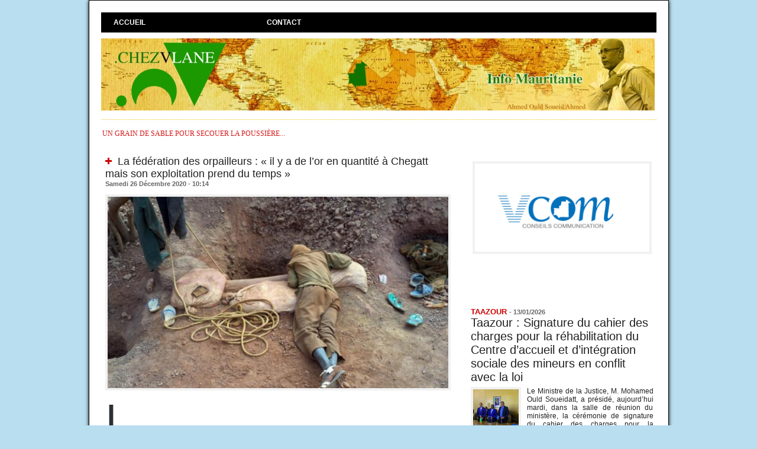

--- FILE ---
content_type: text/html; charset=UTF-8
request_url: https://www.chezvlane.com/La-federation-des-orpailleurs-il-y-a-de-l-or-en-quantite-a-Chegatt-mais-son-exploitation-prend-du-temps_a21684.html
body_size: 17199
content:
<!DOCTYPE html PUBLIC "-//W3C//DTD XHTML 1.0 Strict//EN" "http://www.w3.org/TR/xhtml1/DTD/xhtml1-strict.dtd">
<html xmlns="http://www.w3.org/1999/xhtml" xmlns:og="http://ogp.me/ns#"  xml:lang="fr" lang="fr">
<head>
<title>La fédération des orpailleurs : « il y a de l’or en quantité à Chegatt mais son exploitation prend du temps »</title>
 
<meta http-equiv="Content-Type" content="text/html; Charset=UTF-8" />
<meta name="author" lang="fr" content="chezvlane" />
<meta name="description" content="Le bureau de la fédération des orpailleurs de Mauritanie a déclaré que la zone ouverte récemment à Chegatt pour l’orpaillage recèle d’importantes réserves d’or mais son exploitation «&amp;nbsp;demande d..." />

<meta name="geo.position" content="18.0735299;-15.9582372" />
<meta property="og:url" content="https://www.chezvlane.com/La-federation-des-orpailleurs-il-y-a-de-l-or-en-quantite-a-Chegatt-mais-son-exploitation-prend-du-temps_a21684.html" />
<meta name="image" property="og:image" content="https://www.chezvlane.com/photo/art/grande/52584484-40054834.jpg?v=1608982402" />
<meta property="og:type" content="article" />
<meta property="og:title" content="La fédération des orpailleurs : « il y a de l’or en quantité à Chegatt mais son exploitation prend du temps »" />
<meta property="og:description" content="Le bureau de la fédération des orpailleurs de Mauritanie a déclaré que la zone ouverte récemment à Chegatt pour l’orpaillage recèle d’importantes réserves d’or mais son exploitation «&amp;nbsp;demande du temps, le labeur et l’expérience&amp;nbsp;», mettant en garde contre des rumeurs ayant circulé sur sa..." />
<meta property="og:site_name" content="chezvlane" />
<meta property="twitter:card" content="summary_large_image" />
<meta property="twitter:image" content="https://www.chezvlane.com/photo/art/grande/52584484-40054834.jpg?v=1608982402" />
<meta property="twitter:title" content="La fédération des orpailleurs : « il y a de l’or en quantité..." />
<meta property="twitter:description" content="Le bureau de la fédération des orpailleurs de Mauritanie a déclaré que la zone ouverte récemment à Chegatt pour l’orpaillage recèle d’importantes réserves d’or mais son exploitation «&amp;nbsp;demande d..." />
<link rel="stylesheet" href="/var/style/style_1.css?v=1747860481" type="text/css" />
<link rel="stylesheet" href="/var/style/style.9461858.css?v=1747860481" type="text/css" />
<link href="https://fonts.googleapis.com/css?family=Istok+Web|verdana&display=swap" rel="stylesheet" type="text/css" />
<link rel="canonical" href="https://www.chezvlane.com/La-federation-des-orpailleurs-il-y-a-de-l-or-en-quantite-a-Chegatt-mais-son-exploitation-prend-du-temps_a21684.html" />
<link rel="alternate" type="application/rss+xml" title="RSS" href="/xml/syndication.rss" />
<link rel="alternate" type="application/atom+xml" title="ATOM" href="/xml/atom.xml" />
<link rel="icon" href="/favicon.ico?v=1496624207" type="image/x-icon" />
<link rel="shortcut icon" href="/favicon.ico?v=1496624207" type="image/x-icon" />
 
<!-- Google file -->
<meta name="google-site-verification" content="E-qmFwpky49bnBrAarSfTaOY_Ubrckv9HZsKyXjFCwE" />
 
<!-- Msn tags -->
<meta name="msvalidate.01" content="02AF93C5AE880FFD20233E463D01B216" />
<script src="/_public/js/jquery-1.8.3.min.js?v=1731587507" type="text/javascript"></script>
<script src="/_public/js/jquery.tools-1.2.7.min.js?v=1731587507" type="text/javascript"></script>
<script src="/_public/js/compress_jquery.ibox.js?v=1731587507" type="text/javascript"></script>
<script src="/_public/js/jquery-tiptip.min.js?v=1731587507" type="text/javascript"></script>
<script src="/_public/js/compress_fonctions.js?v=1731587507" type="text/javascript"></script>
<script type="text/javascript">
/*<![CDATA[*//*---->*/
selected_page = ['article', ''];
selected_page = ['article', '52584484'];

 var GBRedirectionMode = 'IF_FOUND';
/*--*//*]]>*/

</script>
<style type="text/css">
.mod_9461858 img, .mod_9461858 embed, .mod_9461858 table {
	 max-width: 576px;
}

.mod_9461858 .mod_9461858_pub {
	 min-width: 584px;
}

.mod_9461858 .mod_9461858_pub .cel1 {
	 padding: 0;
}

.mod_9461858 .photo.left .mod_9461858_pub, .mod_9461858 .photo.right .mod_9461858_pub {
	 min-width: 292px; margin: 15px 10px;
}

.mod_9461858 .photo.left .mod_9461858_pub {
	 margin-left: 0;
}

.mod_9461858 .photo.right .mod_9461858_pub {
	 margin-right: 0;
}

.mod_9461858 .para_40054834 .photo {
	 position: static;
}


			#tiptip_holder {
				display: none;
				position: absolute;
				top: 0;
				left: 0;
				z-index: 99999;
			}
</style>

<!-- Google Analytics -->
<script>
  (function(i,s,o,g,r,a,m){i['GoogleAnalyticsObject']=r;i[r]=i[r]||function(){
  (i[r].q=i[r].q||[]).push(arguments)},i[r].l=1*new Date();a=s.createElement(o),
  m=s.getElementsByTagName(o)[0];a.async=1;a.src=g;m.parentNode.insertBefore(a,m)
  })(window,document,'script','https://www.google-analytics.com/analytics.js','ga');

  ga('create', 'UA-97836668-1', 'auto');
  ga('send', 'pageview');

</script>
 
</head>

<body class="mep1 home">
<div id="main">
<!-- ********************************************** ZONE TITRE ********************************************** -->
<div id="main_inner">

<div id="z_col0">
<div class="z_col0_inner">
<table cellpadding="0" cellspacing="0" id="mod_9461890" class="mod_9461890 wm-module module-responsive  module-combo nb-modules-1" style="position:relative">
<tr>
<td class="celcombo1">
<!-- barre_outils 9461891 -->
<div id="ecart_before_9461891" class="ecart_col0 " style="display:none"><hr /></div>
<div id="mod_9461891" class="mod_9461891 wm-module fullbackground  module-barre_outils"><div class="fullmod">
	 <table class="menu_ligne" cellpadding="0" cellspacing="0" ><tr>
		 <td class="id1 cel1 bouton">
			 <a data-link="home,all" href="https://www.chezvlane.com/">Accueil</a>
		 </td>
		 <td class="id2 cel2 bouton">
			 <a href="javascript:protected_mail('chezvlane!SPAM!gmail.com')" >Contact</a>
		 </td>
	 </tr></table>
</div></div>
</td>
<td class="celcombo2 empty">&nbsp;</td>
</tr>
</table>
<div id="ecart_after_9461890" class="ecart_col0"><hr /></div>

<!-- titre 9461854 -->
<div id="ecart_before_9461854" class="ecart_col0 " style="display:none"><hr /></div>
<div id="mod_9461854" class="mod_9461854 wm-module fullbackground "><div class="fullmod">
	 <div class="titre_image"><a href="https://www.chezvlane.com/"><img src="/photo/titre_9461854.jpg?v=1714084772" alt=". chezvlane" title=". chezvlane" class="image"/></a></div>
</div></div>
<div id="ecart_after_9461854" class="ecart_col0"><hr /></div>

<!-- espace 17043872 -->
<div id="ecart_before_17043872" class="ecart_col0 " style="display:none"><hr /></div>
<div id="mod_17043872" class="mod_17043872 wm-module fullbackground "><hr /></div>
<div id="ecart_after_17043872" class="ecart_col0"><hr /></div>

<!-- slogan 9461877 -->
<div id="ecart_before_9461877" class="ecart_col0 " style="display:none"><hr /></div>
<div id="mod_9461877" class="mod_9461877 wm-module fullbackground "><div class="fullmod">
	 <div class="slogan">un grain de sable pour secouer la poussière...</div>
</div></div>

</div>
</div>
<!-- ********************************************** FIN ZONE TITRE ****************************************** -->

<div id="z_centre">
<div class="z_centre_inner">

<!-- ********************************************** COLONNE 1 ********************************************** -->
<div class="z_colonne main-colonne" id="z_col1">
<div class="z_col_median z_col1_inner">
<div id="mod_9461858" class="mod_9461858 wm-module fullbackground  page2_article article-21684">
	 <div class="cel1">
		 <div class="titre">
			 <h1 class="access">
				 <img class="image middle nomargin" src="https://www.chezvlane.com/_images/preset/puces/plus3.gif?v=1732287502" alt=""  /> 
				 La fédération des orpailleurs : « il y a de l’or en quantité à Chegatt mais son exploitation prend du temps »
			 </h1>
		 </div>
		 <div id="date" class="date">
			 <div class="access">Samedi 26 Décembre 2020 - 10:14</div>
		 </div>
	 <div class="entry-content instapaper_body">
		 <br id="sep_para_1" class="sep_para access"/>
		 <div id="para_1" class="para_40054834 resize" style="">
			 <div class="photo shadow top" style="margin-bottom: 10px">
				 <a href="javascript:void(0)" rel="https://www.chezvlane.com/photo/art/grande/52584484-40054834.jpg?v=1608982402&amp;ibox" title="La fédération des orpailleurs : « il y a de l’or en quantité à Chegatt mais son exploitation prend du temps »"><img class="responsive"  style="display:none" src="https://www.chezvlane.com/photo/art/grande/52584484-40054834.jpg?v=1608982402" alt="La fédération des orpailleurs : « il y a de l’or en quantité à Chegatt mais son exploitation prend du temps »" title="La fédération des orpailleurs : « il y a de l’or en quantité à Chegatt mais son exploitation prend du temps »" />
<img class="not-responsive"  src="https://www.chezvlane.com/photo/art/default/52584484-40054834.jpg?v=1608982404" alt="La fédération des orpailleurs : « il y a de l’or en quantité à Chegatt mais son exploitation prend du temps »" title="La fédération des orpailleurs : « il y a de l’or en quantité à Chegatt mais son exploitation prend du temps »" width="576" /></a>
			 </div>
			 <div class="texte">
				 <div class="access firstletter">
					 <p style="padding: 0px; margin: 0px 0px 25px; list-style: none; border: 0px; outline: none; box-sizing: border-box; line-height: 26px; font-size: 17px; color: rgb(44, 47, 52); font-family: -apple-system, system-ui, &quot;Segoe UI&quot;, Roboto, Oxygen, Oxygen-Sans, Ubuntu, Cantarell, &quot;Helvetica Neue&quot;, &quot;Open Sans&quot;, Arial, sans-serif;">Le bureau de la fédération des orpailleurs de Mauritanie a déclaré que la zone ouverte récemment à Chegatt pour l’orpaillage recèle d’importantes réserves d’or mais son exploitation «&nbsp;demande du temps, le labeur et l’expérience&nbsp;», mettant en garde contre des rumeurs ayant circulé sur sa rentabilité évidente. <br />    <p style="padding: 0px; margin: 0px 0px 25px; list-style: none; border: 0px; outline: none; box-sizing: border-box; line-height: 26px; font-size: 17px; color: rgb(44, 47, 52); font-family: -apple-system, system-ui, &quot;Segoe UI&quot;, Roboto, Oxygen, Oxygen-Sans, Ubuntu, Cantarell, &quot;Helvetica Neue&quot;, &quot;Open Sans&quot;, Arial, sans-serif;">Le bureau a ajouté que les orpailleurs découvrent quotidiennement des sites recélant des quantités d’or critiquant ainsi certaines préjugées niant l’existence du métal jaune sur les lieux ouverts récemment à Chegatt. <br />    <p style="padding: 0px; margin: 0px 0px 25px; list-style: none; border: 0px; outline: none; box-sizing: border-box; line-height: 26px; font-size: 17px; color: rgb(44, 47, 52); font-family: -apple-system, system-ui, &quot;Segoe UI&quot;, Roboto, Oxygen, Oxygen-Sans, Ubuntu, Cantarell, &quot;Helvetica Neue&quot;, &quot;Open Sans&quot;, Arial, sans-serif;">Le bureau de la fédération des orpailleurs a salué les pas importants et efficaces réalisés par MAADEN MAURITANIE depuis sa création afin de rapprocher les services des orpailleurs, la création de conditions appropriées pour la prospection de manière simple et harmonieuse qui tienne compte de la volonté des orpailleurs d’une part, sa sécurité et sa santé d’autre part. <br />    <p style="padding: 0px; margin: 0px 0px 25px; list-style: none; border: 0px; outline: none; box-sizing: border-box; line-height: 26px; font-size: 17px; color: rgb(44, 47, 52); font-family: -apple-system, system-ui, &quot;Segoe UI&quot;, Roboto, Oxygen, Oxygen-Sans, Ubuntu, Cantarell, &quot;Helvetica Neue&quot;, &quot;Open Sans&quot;, Arial, sans-serif;">«&nbsp;L’ouverture de la zone de Chegatt à l’orpaillage est un vieux rêve qui s’est concrétisé&nbsp;» a notamment déclaré le bureau qui a salué par ailleurs d’autres facilités offertes aux orpailleurs dans cette zone notamment l’autorisation accordée aux véhicules tout terrain, la détention de groupes électrogènes fonctionnant à l’essence. <br />    <p style="padding: 0px; margin: 0px 0px 25px; list-style: none; border: 0px; outline: none; box-sizing: border-box; line-height: 26px; font-size: 17px; color: rgb(44, 47, 52); font-family: -apple-system, system-ui, &quot;Segoe UI&quot;, Roboto, Oxygen, Oxygen-Sans, Ubuntu, Cantarell, &quot;Helvetica Neue&quot;, &quot;Open Sans&quot;, Arial, sans-serif;">Pour le bureau ces facilités tiennent compte des conditions de tous les orpailleurs notamment les plus démunis. <br />    <p style="padding: 0px; margin: 0px; list-style: none; border: 0px; outline: none; box-sizing: border-box; line-height: 26px; font-size: 17px; color: rgb(44, 47, 52); font-family: -apple-system, system-ui, &quot;Segoe UI&quot;, Roboto, Oxygen, Oxygen-Sans, Ubuntu, Cantarell, &quot;Helvetica Neue&quot;, &quot;Open Sans&quot;, Arial, sans-serif;">Pour rappel plus de 20.000 orpailleurs se sont rendus mi-décembre dans la zone de Chegatt, après que les autorités aient autorisé l’accès de cette zone militaire interdite aux orpailleurs, située à près de 800 kilomètres de la ville de Zouerate. <br />   <br />  saharamedias <br />  
				 </div>
			 </div>
			 <div class="clear"></div>
		 </div>
	 </div>
		 <div class="real-auteur auteur">
			 <div class="access">chezvlane</div>
		 </div>
		 <div class="boutons_ligne" id="boutons">
<a class="bt-home" href="https://www.chezvlane.com/"><img src="/_images/icones/bt_home_8.png?v=1731587505" class="image middle" alt="Accueil" title="Accueil"  />&nbsp;Accueil</a>			 &nbsp;&nbsp;
<a class="bt-mail" rel="nofollow" href="/send/52584484/"><img src="/_images/icones/bt_mail_8.png?v=1731587505" class="image middle" alt="Envoyer à un ami" title="Envoyer à un ami"  />&nbsp;Envoyer à un ami</a>			 &nbsp;&nbsp;
<a class="bt-print" rel="nofollow" onclick="window.open(this.href,'_blank', 'width=600, height=800, scrollbars=yes, menubar=yes, resizable=yes');return false;" href="/La-federation-des-orpailleurs-il-y-a-de-l-or-en-quantite-a-Chegatt-mais-son-exploitation-prend-du-temps_a21684.html?print=1"><img src="/_images/icones/bt_print_8.png?v=1731587505" class="image middle" alt="Version imprimable" title="Version imprimable"  />&nbsp;Version imprimable</a>			 &nbsp;&nbsp;
<a class="bt-share" href="javascript:void(0)" id="share_boutons_9461858"><img src="/_images/icones/bt_share_8.png?v=1731587505" class="image middle" alt="Partager" title="Partager"  />&nbsp;Partager</a>
		 </div>
		 <div id="entete_liste">
		 <br />
		 <div class="entete_liste" style="float:left">
			 <div class="access" style="padding-top:5px">Dans la même rubrique :</div>
		 </div>
		 <div class="titre_liste pager" style="float:right; padding:0 0 10px 0">
			 <a class="sel" rel="nofollow" href="javascript:void(0)" onclick="recharge('entete_liste', 'https://www.chezvlane.com/mymodule/9461858/', '', 'start=-2&amp;numero=21684&amp;java=false&amp;ajax=true&amp;show=liste_articles&amp;mod_size=2')">&lt;</a>
			 <a href="javascript:void(0)" rel="nofollow" onclick="recharge('entete_liste', 'https://www.chezvlane.com/mymodule/9461858/', '', 'start=2&amp;numero=21684&amp;java=false&amp;ajax=true&amp;show=liste_articles&amp;mod_size=2')">&gt;</a>
		 </div>
		 <div class="break" style="padding-bottom: 10px"></div>
			 <table class="same_rub inner" cellpadding="0" cellspacing="0"><tr style="margin:0 auto">
		 <td class="bloc_liste" style="padding-right:5px;">
		 <div class="titre_liste bloc">
			 <div class="not-responsive" style="position: relative; background: transparent url(https://www.chezvlane.com/photo/art/iphone/93656651-65417834.jpg?v=1768215774) center center no-repeat; display:block; padding-top: 163px; cursor:pointer" onclick="location.href = 'https://www.chezvlane.com/F-Deirick-La-societe-Maaden-Mauritanie-lance-une-campagne-de-sensibilisation-aux-dangers-de-l-exploitation-miniere_a38181.html'"></div>
			 <div class="responsive" style="display:none; background: transparent url(https://www.chezvlane.com/photo/art/large_x2/93656651-65417834.jpg?v=1768215774) center center no-repeat; cursor:pointer" onclick="location.href = 'https://www.chezvlane.com/F-Deirick-La-societe-Maaden-Mauritanie-lance-une-campagne-de-sensibilisation-aux-dangers-de-l-exploitation-miniere_a38181.html'"></div>
			 <h3 class="access">
			 <span class="date">Lundi 12 Janvier 2026 - 10:02</span>			 <a class="access" href="/F-Deirick-La-societe-Maaden-Mauritanie-lance-une-campagne-de-sensibilisation-aux-dangers-de-l-exploitation-miniere_a38181.html">			 <img class="image middle nomargin" src="https://www.chezvlane.com/_images/preset/puces/plus3.gif?v=1732287502" alt=""  /> 
F’Deirick : La société Maaden Mauritanie lance une campagne de sensibilisation aux dangers de l’exploitation minière artisanale en dehors du territoire désigné.</a>
			 </h3>
		 </div>
		 </td>
		 <td class="bloc_liste" style="padding-left:5px;">
		 <div class="titre_liste bloc">
			 <div class="not-responsive" style="position: relative; background: transparent url(https://www.chezvlane.com/photo/art/iphone/93488121-65332514.jpg?v=1767363812) center center no-repeat; display:block; padding-top: 163px; cursor:pointer" onclick="location.href = 'https://www.chezvlane.com/Projets-strategiques-pour-securiser-l-approvisionnement-en-eau-potable-de-Nouakchott_a38116.html'"></div>
			 <div class="responsive" style="display:none; background: transparent url(https://www.chezvlane.com/photo/art/large_x2/93488121-65332514.jpg?v=1767363812) center center no-repeat; cursor:pointer" onclick="location.href = 'https://www.chezvlane.com/Projets-strategiques-pour-securiser-l-approvisionnement-en-eau-potable-de-Nouakchott_a38116.html'"></div>
			 <h3 class="access">
			 <span class="date">Vendredi 2 Janvier 2026 - 13:22</span>			 <a class="access" href="/Projets-strategiques-pour-securiser-l-approvisionnement-en-eau-potable-de-Nouakchott_a38116.html">			 <img class="image middle nomargin" src="https://www.chezvlane.com/_images/preset/puces/plus3.gif?v=1732287502" alt=""  /> 
Projets stratégiques pour sécuriser l’approvisionnement en eau potable de Nouakchott</a>
			 </h3>
		 </div>
		 </td>
			 </tr></table>
		 </div>
		 <p class="boutons_ligne">
			 <a class="access" href="/Chroniques-VLANE_r6.html">Chroniques VLANE</a>
			 <span class="access"> | </span>
			 <a class="access" href="/energie-mines_r8.html">énergie / mines</a>
			 <span class="access"> | </span>
			 <a class="access" href="/politique_r9.html">politique</a>
			 <span class="access"> | </span>
			 <a class="access" href="/economie_r10.html">économie</a>
			 <span class="access"> | </span>
			 <a class="access" href="/affaires-religieuses_r11.html">affaires religieuses</a>
			 <span class="access"> | </span>
			 <a class="access" href="/interview_r12.html">interview</a>
			 <span class="access"> | </span>
			 <a class="access" href="/societe_r13.html">société</a>
			 <span class="access"> | </span>
			 <a class="access" href="/communique_r14.html">communiqué</a>
			 <span class="access"> | </span>
			 <a class="access" href="/droits-de-l-homme_r15.html">droits de l'homme</a>
			 <span class="access"> | </span>
			 <a class="access" href="/Actualites-de-l-opposition_r16.html">Actualités de l'opposition</a>
			 <span class="access"> | </span>
			 <a class="access" href="/diplomatie-cooperation_r19.html">diplomatie / coopération</a>
			 <span class="access"> | </span>
			 <a class="access" href="/ONG-associations_r20.html">ONG / associations</a>
			 <span class="access"> | </span>
			 <a class="access" href="/justice_r22.html">justice</a>
			 <span class="access"> | </span>
			 <a class="access" href="/securite_r26.html">sécurité</a>
			 <span class="access"> | </span>
			 <a class="access" href="/international_r27.html">international</a>
			 <span class="access"> | </span>
			 <a class="access" href="/sports_r28.html">sports</a>
			 <span class="access"> | </span>
			 <a class="access" href="/Syndicats-Patronat_r29.html">Syndicats / Patronat</a>
			 <span class="access"> | </span>
			 <a class="access" href="/TRIBUNE-LIBRE_r30.html">TRIBUNE LIBRE</a>
			 <span class="access"> | </span>
			 <a class="access" href="/faits-divers_r31.html">faits divers</a>
			 <span class="access"> | </span>
			 <a class="access" href="/videos_r34.html">vidéos</a>
			 <span class="access"> | </span>
			 <a class="access" href="/rumeurs_r35.html">rumeurs</a>
			 <span class="access"> | </span>
			 <a class="access" href="/ndlr_r37.html">ndlr</a>
			 <span class="access"> | </span>
			 <a class="access" href="/culture-tourisme_r38.html">culture / tourisme</a>
			 <span class="access"> | </span>
			 <a class="access" href="/peche_r39.html">pêche</a>
			 <span class="access"> | </span>
			 <a class="access" href="/Sante_r42.html">Santé</a>
			 <span class="access"> | </span>
			 <a class="access" href="/medias_r43.html">medias</a>
			 <span class="access"> | </span>
			 <a class="access" href="/conseil-des-ministres_r44.html">conseil des ministres</a>
			 <span class="access"> | </span>
			 <a class="access" href="/actu-g_r46.html">actu.g</a>
			 <span class="access"> | </span>
			 <a class="access" href="/TAAZOUR_r47.html">TAAZOUR</a>
		 </p>
	 </div>
</div>
<div id="ecart_after_9461858" class="ecart_col1"><hr /></div>
</div>
</div>
<!-- ********************************************** FIN COLONNE 1 ****************************************** -->

<!-- ********************************************** COLONNE 2 ********************************************** -->
<div class="z_colonne" id="z_col2">
<div class="z_col_median z_col2_inner">

<!-- article 43392767 -->
<div id="mod_43392767" class="mod_43392767 article wm-module fullbackground  module-article">
	 <div class="cel1">
		 <h3 class="titre"></h3>
		 <div class="photo top" style="text-align:center">
			 <img id="img-56416751-41997634" src="https://www.chezvlane.com/photo/art/default/56416751-41997634.jpg?v=1621466666" alt="" title="" style="width:295px" />
		 </div>
		 <br class="clear" />
	 </div>
</div>
<div id="ecart_after_43392767" class="ecart_col2"><hr /></div>

<!-- rub_une 62728290 -->
<div id="ecart_before_62728290" class="ecart_col2 responsive" style="display:none"><hr /></div>
<div id="mod_62728290" class="mod_62728290 wm-module fullbackground module-responsive  module-rub_une type-1">
	 <div class="entete"><div class="fullmod">
		 <span>Taazour</span>
	 </div></div>
	 <div class="cel1 nb-col-1" style="padding:0"><div class="fullmod">
	 <div class="encapse_bloc id0  clear-x2 clear-x3 clear-x4" style="padding:0 5px;">
		 <div class="no_bloc_rub" style="padding:5px 0">
			 <h4 class="rubrique">
				 <a class="arub47" href="/TAAZOUR_r47.html"><span class="nom_rub47">TAAZOUR</span></a>
				 <span class="date sep1"> - </span><span class="date">13/01/2026</span>
			 </h4>
			 <h3 class="titre first" style=";margin-bottom:5px">
				 <a href="/Taazour-Signature-du-cahier-des-charges-pour-la-rehabilitation-du-Centre-d-accueil-et-d-integration-sociale-des-mineurs_a38199.html">
					 Taazour : Signature du cahier des charges pour la réhabilitation du Centre d’accueil et d’intégration sociale des mineurs en conflit avec la loi
				 </a>
			
			 <br class="clear" />
			 </h3>
			 <div class="clear"></div>
				 <div class="photo shadow thumbnail-1" style="">
					 <a href="/Taazour-Signature-du-cahier-des-charges-pour-la-rehabilitation-du-Centre-d-accueil-et-d-integration-sociale-des-mineurs_a38199.html">
						 <img loading="lazy" src="https://www.chezvlane.com/photo/art/imagette/93686279-65434824.jpg?v=1768350039" alt="Taazour : Signature du cahier des charges pour la réhabilitation du Centre d’accueil et d’intégration sociale des mineurs en conflit avec la loi" title="Taazour : Signature du cahier des charges pour la réhabilitation du Centre d’accueil et d’intégration sociale des mineurs en conflit avec la loi"  />
					 </a>
				 </div>
				 <div class="texte">
					 <a href="/Taazour-Signature-du-cahier-des-charges-pour-la-rehabilitation-du-Centre-d-accueil-et-d-integration-sociale-des-mineurs_a38199.html">
						 Le Ministre de la Justice, M. Mohamed Ould Soueidatt, a présidé, aujourd’hui mardi, dans la salle de réunion du ministère, la cérémonie de signature du cahier des charges pour la réhabilitation du...
					 </a>
				 </div>
			 <div class="clear"></div>
			 <h3 class="titre_suivants" style="margin-top: 5px">
			 <img class="image middle nomargin" src="https://www.chezvlane.com/_images/preset/puces/plus3.gif?v=1732287502" alt=""  /> 
				 <a href="/Assaba-Le-Secretaire-general-de-Taazour-s-enquiert-l-avancement-des-travaux-dans-les-agglomerations-rurales-de-la_a38165.html">
					 Assaba : Le Secrétaire général de “Taazour” s’enquiert l’avancement des travaux dans les agglomérations rurales de la commune de Boulehrath
				 </a>
			
			 <br class="clear" />
			 </h3>
			 <div class="clear"></div>
			 <h3 class="titre_suivants" style="">
			 <img class="image middle nomargin" src="https://www.chezvlane.com/_images/preset/puces/plus3.gif?v=1732287502" alt=""  /> 
				 <a href="/Taazour-fait-don-de-trois-camions-citernes-et-140-reservoirs-d-eau-aux-communes-de-Nouakchott-nord_a38102.html">
					 Taazour fait don de trois camions citernes et 140 réservoirs d’eau aux communes de Nouakchott nord
				 </a>
			
			 <br class="clear" />
			 </h3>
			 <div class="clear"></div>
			 <h3 class="titre_suivants" style="">
			 <img class="image middle nomargin" src="https://www.chezvlane.com/_images/preset/puces/plus3.gif?v=1732287502" alt=""  /> 
				 <a href="/Le-delegue-general-a-Taazour-supervise-le-lancement-du-projet-de-developpement-integre-en-faveur-de-la-municipalite-de_a38003.html">
					 Le délégué général à Taazour supervise le lancement du projet de développement intégré en faveur de la municipalité de Ouadane
				 </a>
			
			 <br class="clear" />
			 </h3>
			 <div class="clear"></div>
		 </div>
	 </div>
	 </div></div>
</div>
<div id="ecart_after_62728290" class="ecart_col2"><hr /></div>

<!-- rub_une 44412229 -->
<div id="ecart_before_44412229" class="ecart_col2 responsive" style="display:none"><hr /></div>
<div id="mod_44412229" class="mod_44412229 wm-module fullbackground module-responsive  module-rub_une type-1">
	 <div class="cel1 nb-col-1" style="padding:0"><div class="fullmod">
	 <div class="encapse_bloc id0  clear-x2 clear-x3 clear-x4" style="padding:0 5px;">
		 <div class="no_bloc_rub" style="padding:5px 0">
			 <h4 class="rubrique">
				 <a class="arub6" href="/Chroniques-VLANE_r6.html"><span class="nom_rub6">Chroniques VLANE</span></a>
				 <span class="date sep1"> - </span><span class="date">09/01/2026</span>
			 </h4>
			 <h3 class="titre first" style=";margin-bottom:5px">
				 <a href="/La-compagnie-de-Yacoub-Sidya-Global-Aviation-obtient-son-permis-d-exploitation-aerienne-au-Senegal_a38169.html">
					 La compagnie de Yacoub Sidya, Global Aviation, obtient son permis d'exploitation aérienne au Sénégal
				 </a>
			
			 <br class="clear" />
			 </h3>
			 <div class="clear"></div>
				 <div class="photo shadow thumbnail-1" style="">
					 <a href="/La-compagnie-de-Yacoub-Sidya-Global-Aviation-obtient-son-permis-d-exploitation-aerienne-au-Senegal_a38169.html">
						 <img loading="lazy" src="https://www.chezvlane.com/photo/art/imagette/93615536-65402275.jpg?v=1767986418" alt="La compagnie de Yacoub Sidya, Global Aviation, obtient son permis d'exploitation aérienne au Sénégal" title="La compagnie de Yacoub Sidya, Global Aviation, obtient son permis d'exploitation aérienne au Sénégal"  />
					 </a>
				 </div>
				 <div class="texte">
					 <a href="/La-compagnie-de-Yacoub-Sidya-Global-Aviation-obtient-son-permis-d-exploitation-aerienne-au-Senegal_a38169.html">
						 "&nbsp;&nbsp;Le Sénégal, engagé dans le désenclavement territorial et le développement touristique, devient un marché stratégique pour les compagnies aériennes régionales. Dans ce cadre, le...
					 </a>
				 </div>
			 <div class="clear"></div>
			 <h3 class="titre_suivants" style="margin-top: 5px">
			 <img class="image middle nomargin" src="https://www.chezvlane.com/_images/preset/puces/plus3.gif?v=1732287502" alt=""  /> 
				 <a href="/Raffinerie-d-or-en-Guinee-Yacoub-Sidya-et-ses-associes-portent-plainte_a38112.html">
					 Raffinerie d'or en Guinée : Yacoub Sidya et ses associés portent plainte
				 </a>
			
			 <br class="clear" />
			 </h3>
			 <div class="clear"></div>
			 <h3 class="titre_suivants" style="">
			 <img class="image middle nomargin" src="https://www.chezvlane.com/_images/preset/puces/plus3.gif?v=1732287502" alt=""  /> 
				 <a href="/Global-Aviation-de-Yacoub-Sidya-entreprendre-avec-passion-survoler-les-defis-vers-de-nouveaux-horizons_a38025.html">
					 Global Aviation de Yacoub Sidya : entreprendre avec passion, survoler les défis vers de nouveaux horizons
				 </a>
			
			 <br class="clear" />
			 </h3>
			 <div class="clear"></div>
			 <h3 class="titre_suivants" style="">
			 <img class="image middle nomargin" src="https://www.chezvlane.com/_images/preset/puces/plus3.gif?v=1732287502" alt=""  /> 
				 <a href="/Tous-les-ennemis-du-ministre-de-l-interieur-ne-sont-pas-ceux-du-president_a37752.html">
					 Tous les ennemis du ministre de l'intérieur ne sont pas ceux du président
				 </a>
			
			 <br class="clear" />
			 </h3>
			 <div class="clear"></div>
		 </div>
	 </div>
	 </div></div>
</div>
<div id="ecart_after_44412229" class="ecart_col2"><hr /></div>

<!-- rub_une 12537142 -->
<div id="ecart_before_12537142" class="ecart_col2 responsive" style="display:none"><hr /></div>
<div id="mod_12537142" class="mod_12537142 wm-module fullbackground module-responsive  module-rub_une type-6">
	 <div class="entete"><div class="fullmod">
		 <span> Rubriques à la une</span>
	 </div></div>
	 <div class="cel1 nb-col-1"><div class="fullmod">
			 <div class="inner_tabs" >
				 <h4 id="rubune_12537142_9" class="rubrique pave_header">
					 <a href="/politique_r9.html">politique</a>
					 <span class="date"> - 15/01/2026</span>
				 </h4>
				 <div>
					 <h3 class="titre first" style=";margin-bottom:5px">
						 <a href="/Des-membres-du-gouvernement-commentent-les-resultats-du-Conseil-des-ministres_a38204.html">
							 Des membres du gouvernement commentent les résultats du Conseil des ministres
						 </a>
					
					 <br class="clear" />
					 </h3>
					 <div class="clear"></div>
						 <div class="photo shadow thumbnail-1" style="_position: relative">
							 <a href="/Des-membres-du-gouvernement-commentent-les-resultats-du-Conseil-des-ministres_a38204.html" style="position:relative">
								 <img loading="lazy" src="https://www.chezvlane.com/photo/art/imagette/93710226-65449967.jpg?v=1768480203" alt="Des membres du gouvernement commentent les résultats du Conseil des ministres" title="Des membres du gouvernement commentent les résultats du Conseil des ministres"  />
							 </a>
						 </div>
						 <div class="texte">
							 <a href="/Des-membres-du-gouvernement-commentent-les-resultats-du-Conseil-des-ministres_a38204.html">
								 Des membres du gouvernement ont commenté, mercredi soir, les travaux du Conseil des ministres tenu tôt dans la matinée. Il s’agit des ministres de la Culture, des Arts, de la Communication et des...
							 </a>
						 </div>
					 <div class="clear"></div>
					 <h3 class="titre_suivants" style="margin-top: 5px">
					 <img class="image middle nomargin" src="https://www.chezvlane.com/_images/preset/puces/plus3.gif?v=1732287502" alt=""  /> 
						 <a href="/Le-Premier-ministre-preside-une-reunion-d-evaluation-de-la-visite-d-amitie-et-de-travail-qu-il-a-effectuee-au-Senegal_a38189.html">
							 Le Premier ministre préside une réunion d’évaluation de la visite d’amitié et de travail qu’il a effectuée au Sénégal
						 </a>
					
					 <br class="clear" />
					 </h3>
					 <div class="clear"></div>
					 <h3 class="titre_suivants" style="">
					 <img class="image middle nomargin" src="https://www.chezvlane.com/_images/preset/puces/plus3.gif?v=1732287502" alt=""  /> 
						 <a href="/Le-Premier-ministre-preside-une-reunion-sur-la-zone-industrielle-de-Nouakchott_a38188.html">
							 Le Premier ministre préside une réunion sur la zone industrielle de Nouakchott
						 </a>
					
					 <br class="clear" />
					 </h3>
					 <div class="clear"></div>
					 <h3 class="titre_suivants" style="">
					 <img class="image middle nomargin" src="https://www.chezvlane.com/_images/preset/puces/plus3.gif?v=1732287502" alt=""  /> 
						 <a href="/La-Conference-des-presidents-de-l-Assemblee-nationale-renvoie-les-projets-de-loi-aux-commissions-specialisees_a38160.html">
							 La Conférence des présidents de l’Assemblée nationale renvoie les projets de loi aux commissions spécialisées
						 </a>
					
					 <br class="clear" />
					 </h3>
					 <div class="clear"></div>
				 </div>
			 </div>
			 <div class="inner_tabs" style="margin-top:15px">
				 <h4 id="rubune_12537142_19" class="rubrique pave_header">
					 <a href="/diplomatie-cooperation_r19.html">diplomatie / coopération</a>
					 <span class="date"> - 15/01/2026</span>
				 </h4>
				 <div>
					 <h3 class="titre first" style=";margin-bottom:5px">
						 <a href="/La-Mauritanie-participe-a-la-reunion-preparatoire-du-sommet-Arabe-Chine_a38211.html">
							 La Mauritanie participe à la réunion préparatoire du sommet Arabe-Chine
						 </a>
					
					 <br class="clear" />
					 </h3>
					 <div class="clear"></div>
						 <div class="photo shadow thumbnail-1" style="_position: relative">
							 <a href="/La-Mauritanie-participe-a-la-reunion-preparatoire-du-sommet-Arabe-Chine_a38211.html" style="position:relative">
								 <img loading="lazy" src="https://www.chezvlane.com/photo/art/imagette/93713903-65452335.jpg?v=1768493079" alt="La Mauritanie participe à la réunion préparatoire du sommet Arabe-Chine" title="La Mauritanie participe à la réunion préparatoire du sommet Arabe-Chine"  />
							 </a>
						 </div>
						 <div class="texte">
							 <a href="/La-Mauritanie-participe-a-la-reunion-preparatoire-du-sommet-Arabe-Chine_a38211.html">
								 La première réunion du mécanisme de coordination et de préparation du deuxième sommet Arabe-Chine s’est ouverte hier mercredi à Pékin, avec la participation du représentant permanent de la Mauritanie...
							 </a>
						 </div>
					 <div class="clear"></div>
					 <h3 class="titre_suivants" style="margin-top: 5px">
					 <img class="image middle nomargin" src="https://www.chezvlane.com/_images/preset/puces/plus3.gif?v=1732287502" alt=""  /> 
						 <a href="/Pose-de-la-premiere-pierre-de-l-extension-de-l-Ecole-d-Enseignement-technique-et-de-Formation-professionnelle-de-Rosso_a38198.html">
							 Pose de la première pierre de l’extension de l’École d’Enseignement technique et de Formation professionnelle de Rosso
						 </a>
					
					 <br class="clear" />
					 </h3>
					 <div class="clear"></div>
					 <h3 class="titre_suivants" style="">
					 <img class="image middle nomargin" src="https://www.chezvlane.com/_images/preset/puces/plus3.gif?v=1732287502" alt=""  /> 
						 <a href="/Le-ministre-des-Affaires-etrangeres-recoit-une-delegation-de-la-Republique-de-Hongrie_a38193.html">
							 Le ministre des Affaires étrangères reçoit une délégation de la République de Hongrie
						 </a>
					
					 <br class="clear" />
					 </h3>
					 <div class="clear"></div>
					 <h3 class="titre_suivants" style="">
					 <img class="image middle nomargin" src="https://www.chezvlane.com/_images/preset/puces/plus3.gif?v=1732287502" alt=""  /> 
						 <a href="/Le-ministre-de-l-Agriculture-discute-avec-l-ambassadeur-de-Chine-des-moyens-de-renforcer-la-cooperation-dans-le-domaine_a38187.html">
							 Le ministre de l’Agriculture discute avec l’ambassadeur de Chine des moyens de renforcer la coopération dans le domaine agricole
						 </a>
					
					 <br class="clear" />
					 </h3>
					 <div class="clear"></div>
				 </div>
			 </div>
			 <div class="inner_tabs" style="margin-top:15px">
				 <h4 id="rubune_12537142_26" class="rubrique pave_header">
					 <a href="/securite_r26.html">sécurité</a>
					 <span class="date"> - 15/01/2026</span>
				 </h4>
				 <div>
					 <h3 class="titre first" style=";margin-bottom:5px">
						 <a href="/Le-ministre-de-la-Defense-recoit-l-ambassadeur-du-Japon_a38205.html">
							 Le ministre de la Défense reçoit l’ambassadeur du Japon
						 </a>
					
					 <br class="clear" />
					 </h3>
					 <div class="clear"></div>
						 <div class="photo shadow thumbnail-1" style="_position: relative">
							 <a href="/Le-ministre-de-la-Defense-recoit-l-ambassadeur-du-Japon_a38205.html" style="position:relative">
								 <img loading="lazy" src="https://www.chezvlane.com/photo/art/imagette/93710230-65449975.jpg?v=1768480261" alt="Le ministre de la Défense reçoit l’ambassadeur du Japon" title="Le ministre de la Défense reçoit l’ambassadeur du Japon"  />
							 </a>
						 </div>
						 <div class="texte">
							 <a href="/Le-ministre-de-la-Defense-recoit-l-ambassadeur-du-Japon_a38205.html">
								 Le ministre de la Défense, des Affaires des Retraités et des Enfants des martyrs, M. Hanana Ould Sidi a reçu en audience, ce jeudi à Nouakchott, l’ambassadeur du Japon en Mauritanie, SEM UCHIDA...
							 </a>
						 </div>
					 <div class="clear"></div>
					 <h3 class="titre_suivants" style="margin-top: 5px">
					 <img class="image middle nomargin" src="https://www.chezvlane.com/_images/preset/puces/plus3.gif?v=1732287502" alt=""  /> 
						 <a href="/L-Autorite-de-protection-des-donnees-signe-un-accord-de-cooperation-avec-son-homologue-marocain_a38202.html">
							 L’Autorité de protection des données signe un accord de coopération avec son homologue marocain.
						 </a>
					
					 <br class="clear" />
					 </h3>
					 <div class="clear"></div>
					 <h3 class="titre_suivants" style="">
					 <img class="image middle nomargin" src="https://www.chezvlane.com/_images/preset/puces/plus3.gif?v=1732287502" alt=""  /> 
						 <a href="/Plusieurs-tentatives-de-contrebande-dejouees-par-les-services-de-douanes-dans-4-wilayas-du-pays_a38190.html">
							 Plusieurs tentatives de contrebande déjouées par les services de douanes dans 4 wilayas du pays
						 </a>
					
					 <br class="clear" />
					 </h3>
					 <div class="clear"></div>
					 <h3 class="titre_suivants" style="">
					 <img class="image middle nomargin" src="https://www.chezvlane.com/_images/preset/puces/plus3.gif?v=1732287502" alt=""  /> 
						 <a href="/Le-president-de-l-Union-nationale-du-patronat-de-Mauritanie-rencontre-l-ambassadeur-du-Maroc-dans-notre-pays_a38186.html">
							 Le président de l’Union nationale du patronat de Mauritanie rencontre l’ambassadeur du Maroc dans notre pays
						 </a>
					
					 <br class="clear" />
					 </h3>
					 <div class="clear"></div>
				 </div>
			 </div>
			 <div class="inner_tabs" style="margin-top:15px">
				 <h4 id="rubune_12537142_16" class="rubrique pave_header">
					 <a href="/Actualites-de-l-opposition_r16.html">Actualités de l'opposition</a>
					 <span class="date"> - 15/01/2026</span>
				 </h4>
				 <div>
					 <h3 class="titre first" style=";margin-bottom:5px">
						 <a href="/Question-orale-de-Kadiata-Malick-Diallo-au-sujet-d-un-litige-de-relogement-a-Gourayel-La-reponse-du-ministre-Niang_a38210.html">
							 Question orale de Kadiata Malick Diallo au sujet d’un litige de relogement à Gourayel: La réponse du ministre, Niang Mamoudou
						 </a>
					
					 <br class="clear" />
					 </h3>
					 <div class="clear"></div>
						 <div class="photo shadow thumbnail-1" style="_position: relative">
							 <a href="/Question-orale-de-Kadiata-Malick-Diallo-au-sujet-d-un-litige-de-relogement-a-Gourayel-La-reponse-du-ministre-Niang_a38210.html" style="position:relative">
								 <img loading="lazy" src="https://www.chezvlane.com/photo/art/imagette/93712956-65451845.jpg?v=1768490329" alt="Question orale de Kadiata Malick Diallo au sujet d’un litige de relogement à Gourayel: La réponse du ministre, Niang Mamoudou" title="Question orale de Kadiata Malick Diallo au sujet d’un litige de relogement à Gourayel: La réponse du ministre, Niang Mamoudou"  />
							 </a>
						 </div>
						 <div class="texte">
							 <a href="/Question-orale-de-Kadiata-Malick-Diallo-au-sujet-d-un-litige-de-relogement-a-Gourayel-La-reponse-du-ministre-Niang_a38210.html">
								 Kadiata Malick Diallo, députée de l’opposition, est vivement préoccupée, suite à un lotissement opéré par le Hakem de Maghama dans le village de Gourayel, au profit des populations affectées par les...
							 </a>
						 </div>
					 <div class="clear"></div>
					 <h3 class="titre_suivants" style="margin-top: 5px">
					 <img class="image middle nomargin" src="https://www.chezvlane.com/_images/preset/puces/plus3.gif?v=1732287502" alt=""  /> 
						 <a href="/Nouveau-bureau-de-la-Coalition-de-l-Opposition-Democratique-pour-le-Dialogue_a38208.html">
							 Nouveau bureau de la Coalition de l’Opposition Démocratique pour le Dialogue
						 </a>
					
					 <br class="clear" />
					 </h3>
					 <div class="clear"></div>
					 <h3 class="titre_suivants" style="">
					 <img class="image middle nomargin" src="https://www.chezvlane.com/_images/preset/puces/plus3.gif?v=1732287502" alt=""  /> 
						 <a href="/Communique-conjoint_a38183.html">
							 Communiqué conjoint
						 </a>
					
					 <br class="clear" />
					 </h3>
					 <div class="clear"></div>
					 <h3 class="titre_suivants" style="">
					 <img class="image middle nomargin" src="https://www.chezvlane.com/_images/preset/puces/plus3.gif?v=1732287502" alt=""  /> 
						 <a href="/Le-parti-Tewassoul-septique-quant-la-liberalisation-des-prix-des-carburants-decidee-par-le-gouvernement_a38178.html">
							 Le parti Tewassoul septique quant la libéralisation des prix des carburants décidée par le gouvernement
						 </a>
					
					 <br class="clear" />
					 </h3>
					 <div class="clear"></div>
				 </div>
			 </div>
			 <div class="inner_tabs" style="margin-top:15px">
				 <h4 id="rubune_12537142_30" class="rubrique pave_header">
					 <a href="/TRIBUNE-LIBRE_r30.html">TRIBUNE LIBRE</a>
					 <span class="date"> - 15/01/2026</span>
				 </h4>
				 <div>
					 <h3 class="titre first" style=";margin-bottom:5px">
						 <a href="/Reponse-a-un-editorial-au-ton-juste_a38209.html">
							 Réponse à un éditorial au ton juste
						 </a>
					
					 <br class="clear" />
					 </h3>
					 <div class="clear"></div>
						 <div class="photo shadow thumbnail-1" style="_position: relative">
							 <a href="/Reponse-a-un-editorial-au-ton-juste_a38209.html" style="position:relative">
								 <img loading="lazy" src="https://www.chezvlane.com/photo/art/imagette/93712849-65451824.jpg?v=1768490212" alt="Réponse à un éditorial au ton juste" title="Réponse à un éditorial au ton juste"  />
							 </a>
						 </div>
						 <div class="texte">
							 <a href="/Reponse-a-un-editorial-au-ton-juste_a38209.html">
								 Cher Ahmed Ould Cheikh,   Il est des interpellations qui honorent davantage celui qui y répond que celui qui les formule. La vôtre appartient à cette catégorie rare où la divergence n’est jamais une...
							 </a>
						 </div>
					 <div class="clear"></div>
					 <h3 class="titre_suivants" style="margin-top: 5px">
					 <img class="image middle nomargin" src="https://www.chezvlane.com/_images/preset/puces/plus3.gif?v=1732287502" alt=""  /> 
						 <a href="/L-ancien-president-Mohamed-Ould-Abdel-Aziz-Un-destin-surprenant_a38206.html">
							 L'ancien président Mohamed Ould Abdel Aziz: Un destin surprenant
						 </a>
					
					 <br class="clear" />
					 </h3>
					 <div class="clear"></div>
					 <h3 class="titre_suivants" style="">
					 <img class="image middle nomargin" src="https://www.chezvlane.com/_images/preset/puces/plus3.gif?v=1732287502" alt=""  /> 
						 <a href="/Le-dialogue-politique-l-expression-sincere-d-une-volonte-sincere-par-El-Wely-Sidi-Heiba_a38175.html">
							 Le dialogue politique : l’expression sincère d’une volonté sincère par El Wely Sidi Heiba
						 </a>
					
					 <br class="clear" />
					 </h3>
					 <div class="clear"></div>
					 <h3 class="titre_suivants" style="">
					 <img class="image middle nomargin" src="https://www.chezvlane.com/_images/preset/puces/plus3.gif?v=1732287502" alt=""  /> 
						 <a href="/Du-Venezuela-au-reste-du-monde-l-age-des-dominations_a38158.html">
							 Du Venezuela au reste du monde : l’âge des dominations
						 </a>
					
					 <br class="clear" />
					 </h3>
					 <div class="clear"></div>
				 </div>
			 </div>
			 <div class="inner_tabs" style="margin-top:15px">
				 <h4 id="rubune_12537142_8" class="rubrique pave_header">
					 <a href="/energie-mines_r8.html">énergie / mines</a>
					 <span class="date"> - 12/01/2026</span>
				 </h4>
				 <div>
					 <h3 class="titre first" style=";margin-bottom:5px">
						 <a href="/F-Deirick-La-societe-Maaden-Mauritanie-lance-une-campagne-de-sensibilisation-aux-dangers-de-l-exploitation-miniere_a38181.html">
							 F’Deirick : La société Maaden Mauritanie lance une campagne de sensibilisation aux dangers de l’exploitation minière artisanale en dehors du territoire désigné.
						 </a>
					
					 <br class="clear" />
					 </h3>
					 <div class="clear"></div>
						 <div class="photo shadow thumbnail-1" style="_position: relative">
							 <a href="/F-Deirick-La-societe-Maaden-Mauritanie-lance-une-campagne-de-sensibilisation-aux-dangers-de-l-exploitation-miniere_a38181.html" style="position:relative">
								 <img loading="lazy" src="https://www.chezvlane.com/photo/art/imagette/93656651-65417834.jpg?v=1768215774" alt="F’Deirick : La société Maaden Mauritanie lance une campagne de sensibilisation aux dangers de l’exploitation minière artisanale en dehors du territoire désigné." title="F’Deirick : La société Maaden Mauritanie lance une campagne de sensibilisation aux dangers de l’exploitation minière artisanale en dehors du territoire désigné."  />
							 </a>
						 </div>
						 <div class="texte">
							 <a href="/F-Deirick-La-societe-Maaden-Mauritanie-lance-une-campagne-de-sensibilisation-aux-dangers-de-l-exploitation-miniere_a38181.html">
								 Le wali du Tiris Zemmour, M. Idrissa Demba Corera, accompagné du directeur général de la société Maaden Mauritanie, M. Ba Ousmane, a lancé samedi après-midi une campagne de sensibilisation à...
							 </a>
						 </div>
					 <div class="clear"></div>
					 <h3 class="titre_suivants" style="margin-top: 5px">
					 <img class="image middle nomargin" src="https://www.chezvlane.com/_images/preset/puces/plus3.gif?v=1732287502" alt=""  /> 
						 <a href="/Projets-strategiques-pour-securiser-l-approvisionnement-en-eau-potable-de-Nouakchott_a38116.html">
							 Projets stratégiques pour sécuriser l’approvisionnement en eau potable de Nouakchott
						 </a>
					
					 <br class="clear" />
					 </h3>
					 <div class="clear"></div>
					 <h3 class="titre_suivants" style="">
					 <img class="image middle nomargin" src="https://www.chezvlane.com/_images/preset/puces/plus3.gif?v=1732287502" alt=""  /> 
						 <a href="/La-SNIM-annonce-un-chiffre-record-des-ventes-en-2025_a38106.html">
							 La SNIM annonce un chiffre record des ventes en 2025
						 </a>
					
					 <br class="clear" />
					 </h3>
					 <div class="clear"></div>
					 <h3 class="titre_suivants" style="">
					 <img class="image middle nomargin" src="https://www.chezvlane.com/_images/preset/puces/plus3.gif?v=1732287502" alt=""  /> 
						 <a href="/Le-President-de-la-Republique-pose-la-premiere-pierre-d-un-projet-de-construction-d-une-centrale-hybride-d-une-capacite_a38064.html">
							 Le Président de la République pose la première pierre d’un projet de construction d’une centrale hybride d’une capacité de 220 mégawatts
						 </a>
					
					 <br class="clear" />
					 </h3>
					 <div class="clear"></div>
				 </div>
			 </div>
			 <div class="inner_tabs" style="margin-top:15px">
				 <h4 id="rubune_12537142_15" class="rubrique pave_header">
					 <a href="/droits-de-l-homme_r15.html">droits de l'homme</a>
					 <span class="date"> - 13/01/2026</span>
				 </h4>
				 <div>
					 <h3 class="titre first" style=";margin-bottom:5px">
						 <a href="/Le-ministre-des-Affaires-economiques-s-entretient-avec-les-partenaires-au-sujet-du-plan-d-urgence-pour-les-refugies_a38196.html">
							 Le ministre des Affaires économiques s’entretient avec les partenaires au sujet du plan d’urgence pour les réfugiés
						 </a>
					
					 <br class="clear" />
					 </h3>
					 <div class="clear"></div>
						 <div class="photo shadow thumbnail-1" style="_position: relative">
							 <a href="/Le-ministre-des-Affaires-economiques-s-entretient-avec-les-partenaires-au-sujet-du-plan-d-urgence-pour-les-refugies_a38196.html" style="position:relative">
								 <img loading="lazy" src="https://www.chezvlane.com/photo/art/imagette/93683504-65433792.jpg?v=1768335268" alt="Le ministre des Affaires économiques s’entretient avec les partenaires au sujet du plan d’urgence pour les réfugiés" title="Le ministre des Affaires économiques s’entretient avec les partenaires au sujet du plan d’urgence pour les réfugiés"  />
							 </a>
						 </div>
						 <div class="texte">
							 <a href="/Le-ministre-des-Affaires-economiques-s-entretient-avec-les-partenaires-au-sujet-du-plan-d-urgence-pour-les-refugies_a38196.html">
								 Le ministre des Affaires économiques et du Développement, M. Abdallahi Souleymane Cheikh Sidiya, a tenu mardi dans les locaux du ministère à Nouakchott, une réunion avec certains partenaires,...
							 </a>
						 </div>
					 <div class="clear"></div>
					 <h3 class="titre_suivants" style="margin-top: 5px">
					 <img class="image middle nomargin" src="https://www.chezvlane.com/_images/preset/puces/plus3.gif?v=1732287502" alt=""  /> 
						 <a href="/La-Commission-nationale-des-droits-de-l-homme-participe-a-la-conference-du-Reseau-arabe-des-institutions-nationales-des_a38194.html">
							 La Commission nationale des droits de l’homme participe à la conférence du Réseau arabe des institutions nationales des droits de l’homme à Bahreïn
						 </a>
					
					 <br class="clear" />
					 </h3>
					 <div class="clear"></div>
					 <h3 class="titre_suivants" style="">
					 <img class="image middle nomargin" src="https://www.chezvlane.com/_images/preset/puces/plus3.gif?v=1732287502" alt=""  /> 
						 <a href="/Le-commissaire-aux-droits-de-l-homme-se-rend-a-Geneve_a38184.html">
							 Le commissaire aux droits de l’homme se rend à Genève
						 </a>
					
					 <br class="clear" />
					 </h3>
					 <div class="clear"></div>
					 <h3 class="titre_suivants" style="">
					 <img class="image middle nomargin" src="https://www.chezvlane.com/_images/preset/puces/plus3.gif?v=1732287502" alt=""  /> 
						 <a href="/Lancement-d-une-campagne-de-terrain-pour-sensibiliser-sur-la-necessite-de-proteger-les-enfants-des-dangers-de-la-rue_a38136.html">
							 Lancement d’une campagne de terrain pour sensibiliser sur la nécessité de protéger les enfants des dangers de la rue
						 </a>
					
					 <br class="clear" />
					 </h3>
					 <div class="clear"></div>
				 </div>
			 </div>
			 <div class="inner_tabs" style="margin-top:15px">
				 <h4 id="rubune_12537142_11" class="rubrique pave_header">
					 <a href="/affaires-religieuses_r11.html">affaires religieuses</a>
					 <span class="date"> - 06/01/2026</span>
				 </h4>
				 <div>
					 <h3 class="titre first" style=";margin-bottom:5px">
						 <a href="/Le-ministre-des-Affaires-islamiques-le-departement-a-pris-des-mesures-exhaustives-en-faveur-du-Hajj-Nouakchott_a38132.html">
							 Le ministre des Affaires islamiques: le département a pris des mesures exhaustives en faveur du Hajj Nouakchott
						 </a>
					
					 <br class="clear" />
					 </h3>
					 <div class="clear"></div>
						 <div class="photo shadow thumbnail-1" style="_position: relative">
							 <a href="/Le-ministre-des-Affaires-islamiques-le-departement-a-pris-des-mesures-exhaustives-en-faveur-du-Hajj-Nouakchott_a38132.html" style="position:relative">
								 <img loading="lazy" src="https://www.chezvlane.com/photo/art/imagette/93556672-65363835.jpg?v=1767704428" alt="Le ministre des Affaires islamiques: le département a pris des mesures exhaustives en faveur du Hajj Nouakchott" title="Le ministre des Affaires islamiques: le département a pris des mesures exhaustives en faveur du Hajj Nouakchott"  />
							 </a>
						 </div>
						 <div class="texte">
							 <a href="/Le-ministre-des-Affaires-islamiques-le-departement-a-pris-des-mesures-exhaustives-en-faveur-du-Hajj-Nouakchott_a38132.html">
								 Le ministre des Affaires islamiques et de l’Enseignement originel, M. El Fadhil Ould Sidaty Ould Ahmed Louly, a annoncé que son département a pris un ensemble de mesures visant à améliorer la...
							 </a>
						 </div>
					 <div class="clear"></div>
					 <h3 class="titre_suivants" style="margin-top: 5px">
					 <img class="image middle nomargin" src="https://www.chezvlane.com/_images/preset/puces/plus3.gif?v=1732287502" alt=""  /> 
						 <a href="/Le-President-de-la-Republique-accomplit-la-priere-du-vendredi-a-l-ancienne-mosquee-de-Ouadane_a38028.html">
							 Le Président de la République accomplit la prière du vendredi à l’ancienne mosquée de Ouadane
						 </a>
					
					 <br class="clear" />
					 </h3>
					 <div class="clear"></div>
					 <h3 class="titre_suivants" style="">
					 <img class="image middle nomargin" src="https://www.chezvlane.com/_images/preset/puces/plus3.gif?v=1732287502" alt=""  /> 
						 <a href="/Le-ministre-des-Affaires-islamiques-annonce-une-baisse-du-cout-du-pelerinage-2026_a38007.html">
							 Le ministre des Affaires islamiques annonce une baisse du coût du pèlerinage 2026
						 </a>
					
					 <br class="clear" />
					 </h3>
					 <div class="clear"></div>
					 <h3 class="titre_suivants" style="">
					 <img class="image middle nomargin" src="https://www.chezvlane.com/_images/preset/puces/plus3.gif?v=1732287502" alt=""  /> 
						 <a href="/Signature-d-un-memorandum-d-entente-entre-le-ministere-des-Affaires-islamiques-et-Qatar-Charity_a37990.html">
							 Signature d’un mémorandum d’entente entre le ministère des Affaires islamiques et Qatar Charity
						 </a>
					
					 <br class="clear" />
					 </h3>
					 <div class="clear"></div>
				 </div>
			 </div>
			 <div class="inner_tabs" style="margin-top:15px">
				 <h4 id="rubune_12537142_22" class="rubrique pave_header">
					 <a href="/justice_r22.html">justice</a>
					 <span class="date"> - 13/01/2026</span>
				 </h4>
				 <div>
					 <h3 class="titre first" style=";margin-bottom:5px">
						 <a href="/Le-ministre-de-la-Justice-recoit-les-bureaux-executifs-du-Regroupement-professionnel-des-experts-judiciaires-et-du_a38192.html">
							 Le ministre de la Justice reçoit les bureaux exécutifs du Regroupement professionnel des experts judiciaires et du Syndicat indépendant des assesseurs
						 </a>
					
					 <br class="clear" />
					 </h3>
					 <div class="clear"></div>
						 <div class="photo shadow thumbnail-1" style="_position: relative">
							 <a href="/Le-ministre-de-la-Justice-recoit-les-bureaux-executifs-du-Regroupement-professionnel-des-experts-judiciaires-et-du_a38192.html" style="position:relative">
								 <img loading="lazy" src="https://www.chezvlane.com/photo/art/imagette/93683161-65433628.jpg?v=1768333635" alt="Le ministre de la Justice reçoit les bureaux exécutifs du Regroupement professionnel des experts judiciaires et du Syndicat indépendant des assesseurs" title="Le ministre de la Justice reçoit les bureaux exécutifs du Regroupement professionnel des experts judiciaires et du Syndicat indépendant des assesseurs"  />
							 </a>
						 </div>
						 <div class="texte">
							 <a href="/Le-ministre-de-la-Justice-recoit-les-bureaux-executifs-du-Regroupement-professionnel-des-experts-judiciaires-et-du_a38192.html">
								 Le ministre de la Justice, M. Mohamed Ould Soueidatt, a reçu mardi dans son bureau au ministère, le bureau exécutif du Regroupement professionnel des experts judiciaires, présidé par M. Mohamed Vadel...
							 </a>
						 </div>
					 <div class="clear"></div>
					 <h3 class="titre_suivants" style="margin-top: 5px">
					 <img class="image middle nomargin" src="https://www.chezvlane.com/_images/preset/puces/plus3.gif?v=1732287502" alt=""  /> 
						 <a href="/Un-reseau-de-trafiquants-de-drogues-demantele-par-la-police-a-Nouakchott_a38121.html">
							 Un réseau de trafiquants de drogues démantelé par la police à Nouakchott
						 </a>
					
					 <br class="clear" />
					 </h3>
					 <div class="clear"></div>
					 <h3 class="titre_suivants" style="">
					 <img class="image middle nomargin" src="https://www.chezvlane.com/_images/preset/puces/plus3.gif?v=1732287502" alt=""  /> 
						 <a href="/Le-President-de-la-Republique-preside-la-reunion-du-Conseil-superieur-de-la-magistrature_a38085.html">
							 Le Président de la République préside la réunion du Conseil supérieur de la magistrature
						 </a>
					
					 <br class="clear" />
					 </h3>
					 <div class="clear"></div>
					 <h3 class="titre_suivants" style="">
					 <img class="image middle nomargin" src="https://www.chezvlane.com/_images/preset/puces/plus3.gif?v=1732287502" alt=""  /> 
						 <a href="/Mohamed-Ould-Ghadda-place-en-detention-provisoire_a38069.html">
							 Mohamed Ould Ghadda placé en détention provisoire
						 </a>
					
					 <br class="clear" />
					 </h3>
					 <div class="clear"></div>
				 </div>
			 </div>
			 <div class="inner_tabs" style="margin-top:15px">
				 <h4 id="rubune_12537142_44" class="rubrique pave_header">
					 <a href="/conseil-des-ministres_r44.html">conseil des ministres</a>
					 <span class="date"> - 14/01/2026</span>
				 </h4>
				 <div>
					 <h3 class="titre first" style=";margin-bottom:5px">
						 <a href="/Communique-du-conseil-des-ministres-du-14-janvier-2026_a38203.html">
							 Communiqué du conseil des ministres du 14 janvier 2026
						 </a>
					
					 <br class="clear" />
					 </h3>
					 <div class="clear"></div>
						 <div class="photo shadow thumbnail-1" style="_position: relative">
							 <a href="/Communique-du-conseil-des-ministres-du-14-janvier-2026_a38203.html" style="position:relative">
								 <img loading="lazy" src="https://www.chezvlane.com/photo/art/imagette/93702215-65444244.jpg?v=1768430430" alt="Communiqué du conseil des ministres du 14 janvier 2026" title="Communiqué du conseil des ministres du 14 janvier 2026"  />
							 </a>
						 </div>
						 <div class="texte">
							 <a href="/Communique-du-conseil-des-ministres-du-14-janvier-2026_a38203.html">
								 Le Conseil des Ministres s’est réuni le mercredi 14 janvier 2026, sous la Présidence de Son Excellence Monsieur Mohamed OULD CHEIKH EL-GHAZOUANI, Président de la République.  Le Conseil a examiné et...
							 </a>
						 </div>
					 <div class="clear"></div>
					 <h3 class="titre_suivants" style="margin-top: 5px">
					 <img class="image middle nomargin" src="https://www.chezvlane.com/_images/preset/puces/plus3.gif?v=1732287502" alt=""  /> 
						 <a href="/Communique-du-conseil-des-ministres-du-7-janvier-2026_a38144.html">
							 Communiqué du conseil des ministres du 7 janvier 2026
						 </a>
					
					 <br class="clear" />
					 </h3>
					 <div class="clear"></div>
					 <h3 class="titre_suivants" style="">
					 <img class="image middle nomargin" src="https://www.chezvlane.com/_images/preset/puces/plus3.gif?v=1732287502" alt=""  /> 
						 <a href="/Communique-du-conseil-des-ministres-du-31-decembre-2025_a38111.html">
							 Communiqué du conseil des ministres du 31 décembre 2025
						 </a>
					
					 <br class="clear" />
					 </h3>
					 <div class="clear"></div>
					 <h3 class="titre_suivants" style="">
					 <img class="image middle nomargin" src="https://www.chezvlane.com/_images/preset/puces/plus3.gif?v=1732287502" alt=""  /> 
						 <a href="/Communique-du-conseil-des-ministres-du-17-decembre-2025_a38006.html">
							 Communiqué du conseil des ministres du 17 décembre 2025
						 </a>
					
					 <br class="clear" />
					 </h3>
					 <div class="clear"></div>
				 </div>
			 </div>
			 <div class="inner_tabs" style="margin-top:15px">
				 <h4 id="rubune_12537142_38" class="rubrique pave_header">
					 <a href="/culture-tourisme_r38.html">culture / tourisme</a>
					 <span class="date"> - 08/01/2026</span>
				 </h4>
				 <div>
					 <h3 class="titre first" style=";margin-bottom:5px">
						 <a href="/La-ministre-du-Commerce-et-du-Tourisme-supervise-la-signature-d-un-accord-visant-a-reduire-les-prix-des-produits-de-base_a38162.html">
							 La ministre du Commerce et du Tourisme supervise la signature d’un accord visant à réduire les prix des produits de base
						 </a>
					
					 <br class="clear" />
					 </h3>
					 <div class="clear"></div>
						 <div class="photo shadow thumbnail-1" style="_position: relative">
							 <a href="/La-ministre-du-Commerce-et-du-Tourisme-supervise-la-signature-d-un-accord-visant-a-reduire-les-prix-des-produits-de-base_a38162.html" style="position:relative">
								 <img loading="lazy" src="https://www.chezvlane.com/photo/art/imagette/93601739-65391432.jpg?v=1767914631" alt="La ministre du Commerce et du Tourisme supervise la signature d’un accord visant à réduire les prix des produits de base" title="La ministre du Commerce et du Tourisme supervise la signature d’un accord visant à réduire les prix des produits de base"  />
							 </a>
						 </div>
						 <div class="texte">
							 <a href="/La-ministre-du-Commerce-et-du-Tourisme-supervise-la-signature-d-un-accord-visant-a-reduire-les-prix-des-produits-de-base_a38162.html">
								 La ministre du Commerce et du Tourisme, Mme Zeinebou Mint Ahmednah, a supervisé jeudi, dans les locaux du ministère, la signature d’un accord entre le ministère du Commerce et du Tourisme et la...
							 </a>
						 </div>
					 <div class="clear"></div>
					 <h3 class="titre_suivants" style="margin-top: 5px">
					 <img class="image middle nomargin" src="https://www.chezvlane.com/_images/preset/puces/plus3.gif?v=1732287502" alt=""  /> 
						 <a href="/Le-ministre-de-la-Culture-preside-l-ouverture-de-la-septieme-edition-du-Festival-de-la-Culture-et-de-l-Agriculture-a_a38134.html">
							 Le ministre de la Culture préside l’ouverture de la septième édition du Festival de la Culture et de l’Agriculture à Bourat
						 </a>
					
					 <br class="clear" />
					 </h3>
					 <div class="clear"></div>
					 <h3 class="titre_suivants" style="">
					 <img class="image middle nomargin" src="https://www.chezvlane.com/_images/preset/puces/plus3.gif?v=1732287502" alt=""  /> 
						 <a href="/Lancement-des-travaux-d-un-atelier-scientifique-sur-la-langue-arabe-dans-le-contexte-des-migrations-et-de-l-identite_a38133.html">
							 Lancement des travaux d’un atelier scientifique sur la langue arabe dans le contexte des migrations et de l’identité arabe
						 </a>
					
					 <br class="clear" />
					 </h3>
					 <div class="clear"></div>
					 <h3 class="titre_suivants" style="">
					 <img class="image middle nomargin" src="https://www.chezvlane.com/_images/preset/puces/plus3.gif?v=1732287502" alt=""  /> 
						 <a href="/Lancement-de-la-1ere-edition-du-Festival-de-la-Culture-et-du-Patrimoine-de-Rosso_a38123.html">
							 Lancement de la 1ère édition du Festival de la Culture et du Patrimoine de Rosso
						 </a>
					
					 <br class="clear" />
					 </h3>
					 <div class="clear"></div>
				 </div>
			 </div>
			 <div class="inner_tabs" style="margin-top:15px">
				 <h4 id="rubune_12537142_42" class="rubrique pave_header">
					 <a href="/Sante_r42.html">Santé</a>
					 <span class="date"> - 14/01/2026</span>
				 </h4>
				 <div>
					 <h3 class="titre first" style=";margin-bottom:5px">
						 <a href="/La-Commission-des-ressources-humaines-de-l-Assemblee-nationale-examine-deux-projets-de-loi-pour-financer-l-extension-du_a38201.html">
							 La Commission des ressources humaines de l’Assemblée nationale examine deux projets de loi pour financer l’extension du Centre national de cardiologie
						 </a>
					
					 <br class="clear" />
					 </h3>
					 <div class="clear"></div>
						 <div class="photo shadow thumbnail-1" style="_position: relative">
							 <a href="/La-Commission-des-ressources-humaines-de-l-Assemblee-nationale-examine-deux-projets-de-loi-pour-financer-l-extension-du_a38201.html" style="position:relative">
								 <img loading="lazy" src="https://www.chezvlane.com/photo/art/imagette/93701490-65443842.jpg?v=1768425299" alt="La Commission des ressources humaines de l’Assemblée nationale examine deux projets de loi pour financer l’extension du Centre national de cardiologie" title="La Commission des ressources humaines de l’Assemblée nationale examine deux projets de loi pour financer l’extension du Centre national de cardiologie"  />
							 </a>
						 </div>
						 <div class="texte">
							 <a href="/La-Commission-des-ressources-humaines-de-l-Assemblee-nationale-examine-deux-projets-de-loi-pour-financer-l-extension-du_a38201.html">
								 La Commission des ressources humaines, des affaires sociales et culturelles de l’Assemblée nationale, présidée par le député Toumbi Oumar Camara, président de la commission, a examiné, ce mercredi...
							 </a>
						 </div>
					 <div class="clear"></div>
					 <h3 class="titre_suivants" style="margin-top: 5px">
					 <img class="image middle nomargin" src="https://www.chezvlane.com/_images/preset/puces/plus3.gif?v=1732287502" alt=""  /> 
						 <a href="/Mauritanie-lancement-d-une-campagne-de-vaccination-contre-la-diphterie-dans-5-wilayas-du-pays_a38177.html">
							 Mauritanie : lancement d’une campagne de vaccination contre la diphtérie dans 5 wilayas du pays
						 </a>
					
					 <br class="clear" />
					 </h3>
					 <div class="clear"></div>
					 <h3 class="titre_suivants" style="">
					 <img class="image middle nomargin" src="https://www.chezvlane.com/_images/preset/puces/plus3.gif?v=1732287502" alt=""  /> 
						 <a href="/Mauritanie-prises-en-charge-medicales-de-143-patients-demunis-en-une-semaine-dans-les-principaux-hopitaux-du-pays_a38129.html">
							 Mauritanie : prises en charge médicales de 143 patients démunis en une semaine dans les principaux hôpitaux du pays
						 </a>
					
					 <br class="clear" />
					 </h3>
					 <div class="clear"></div>
					 <h3 class="titre_suivants" style="">
					 <img class="image middle nomargin" src="https://www.chezvlane.com/_images/preset/puces/plus3.gif?v=1732287502" alt=""  /> 
						 <a href="/Tagant-Le-Wali-visite-une-caravane-medicale-organisee-par-l-Association-Professionnelle-des-Medecins_a38124.html">
							 Tagant.. Le Wali visite une caravane médicale organisée par l’Association Professionnelle des Médecins
						 </a>
					
					 <br class="clear" />
					 </h3>
					 <div class="clear"></div>
				 </div>
			 </div>
			 <div class="inner_tabs" style="margin-top:15px">
				 <h4 id="rubune_12537142_28" class="rubrique pave_header">
					 <a href="/sports_r28.html">sports</a>
					 <span class="date"> - 15/01/2026</span>
				 </h4>
				 <div>
					 <h3 class="titre first" style=";margin-bottom:5px">
						 <a href="/Sport_a38207.html">
							 Sport
						 </a>
					
					 <br class="clear" />
					 </h3>
					 <div class="clear"></div>
						 <div class="photo shadow thumbnail-1" style="_position: relative">
							 <a href="/Sport_a38207.html" style="position:relative">
								 <img loading="lazy" src="https://www.chezvlane.com/photo/art/imagette/93712833-65451783.jpg?v=1768490076" alt="Sport" title="Sport"  />
							 </a>
						 </div>
						 <div class="texte">
							 <a href="/Sport_a38207.html">
								 CAN de Futsal Maroc 2026 : la Mauritanie se met en ordre de bataille pour les éliminatoires  Le tirage au sort des éliminatoires s’est tenu le mercredi 7 Janvier 2026 à Rabat, au Maroc, lançant...
							 </a>
						 </div>
					 <div class="clear"></div>
					 <h3 class="titre_suivants" style="margin-top: 5px">
					 <img class="image middle nomargin" src="https://www.chezvlane.com/_images/preset/puces/plus3.gif?v=1732287502" alt=""  /> 
						 <a href="/Cloture-a-Nouakchott-du-championnat-de-karate_a38182.html">
							 Clôture à Nouakchott du championnat de karaté
						 </a>
					
					 <br class="clear" />
					 </h3>
					 <div class="clear"></div>
					 <h3 class="titre_suivants" style="">
					 <img class="image middle nomargin" src="https://www.chezvlane.com/_images/preset/puces/plus3.gif?v=1732287502" alt=""  /> 
						 <a href="/Inauguration-complexe-sportif-de-Sebkha-L-inauguration-du-complexe-sportif-de-la-Sebkha-constitue-une-etape-majeure-dans_a38073.html">
							 Inauguration complexe sportif de Sebkha : «L’inauguration du complexe sportif de la Sebkha constitue une étape majeure dans l’autonomisation des jeunes », dixit Bâ Ismaila
						 </a>
					
					 <br class="clear" />
					 </h3>
					 <div class="clear"></div>
					 <h3 class="titre_suivants" style="">
					 <img class="image middle nomargin" src="https://www.chezvlane.com/_images/preset/puces/plus3.gif?v=1732287502" alt=""  /> 
						 <a href="/Sports_a38071.html">
							 Sports
						 </a>
					
					 <br class="clear" />
					 </h3>
					 <div class="clear"></div>
				 </div>
			 </div>
			 <div class="inner_tabs" style="margin-top:15px">
				 <h4 id="rubune_12537142_10" class="rubrique pave_header">
					 <a href="/economie_r10.html">économie</a>
					 <span class="date"> - 13/01/2026</span>
				 </h4>
				 <div>
					 <h3 class="titre first" style=";margin-bottom:5px">
						 <a href="/La-commission-des-affaires-economiques-examine-2-projets-de-loi-relatifs-a-des-projets-energetiques_a38191.html">
							 La commission des affaires économiques examine 2 projets de loi relatifs à des projets énergétiques
						 </a>
					
					 <br class="clear" />
					 </h3>
					 <div class="clear"></div>
						 <div class="photo shadow thumbnail-1" style="_position: relative">
							 <a href="/La-commission-des-affaires-economiques-examine-2-projets-de-loi-relatifs-a-des-projets-energetiques_a38191.html" style="position:relative">
								 <img loading="lazy" src="https://www.chezvlane.com/photo/art/imagette/93676129-65429700.jpg?v=1768309892" alt="La commission des affaires économiques examine 2 projets de loi relatifs à des projets énergétiques" title="La commission des affaires économiques examine 2 projets de loi relatifs à des projets énergétiques"  />
							 </a>
						 </div>
						 <div class="texte">
							 <a href="/La-commission-des-affaires-economiques-examine-2-projets-de-loi-relatifs-a-des-projets-energetiques_a38191.html">
								 La commission des affaires économiques de l’Assemblée nationale a consacré sa réunion de mardi matin, présidée par le député El Aid Mohameden Mbarek, président de la commission, à l’examen des deux...
							 </a>
						 </div>
					 <div class="clear"></div>
					 <h3 class="titre_suivants" style="margin-top: 5px">
					 <img class="image middle nomargin" src="https://www.chezvlane.com/_images/preset/puces/plus3.gif?v=1732287502" alt=""  /> 
						 <a href="/Le-ministre-des-Affaires-economiques-recoit-l-ambassadeur-algerien_a38156.html">
							 Le ministre des Affaires économiques reçoit l’ambassadeur algérien
						 </a>
					
					 <br class="clear" />
					 </h3>
					 <div class="clear"></div>
					 <h3 class="titre_suivants" style="">
					 <img class="image middle nomargin" src="https://www.chezvlane.com/_images/preset/puces/plus3.gif?v=1732287502" alt=""  /> 
						 <a href="/Le-ministre-des-Affaires-economiques-recoit-l-ambassadeur-de-Chine_a38137.html">
							 Le ministre des Affaires économiques reçoit l’ambassadeur de Chine
						 </a>
					
					 <br class="clear" />
					 </h3>
					 <div class="clear"></div>
					 <h3 class="titre_suivants" style="">
					 <img class="image middle nomargin" src="https://www.chezvlane.com/_images/preset/puces/plus3.gif?v=1732287502" alt=""  /> 
						 <a href="/Ministere-de-l-Agriculture-la-production-de-dattes-a-Adrar-a-atteint-16-000-tonnes-cette-saison_a38130.html">
							 Ministère de l’Agriculture : la production de dattes à Adrar a atteint 16 000 tonnes cette saison
						 </a>
					
					 <br class="clear" />
					 </h3>
					 <div class="clear"></div>
				 </div>
			 </div>
			 <div class="inner_tabs" style="margin-top:15px">
				 <h4 id="rubune_12537142_29" class="rubrique pave_header">
					 <a href="/Syndicats-Patronat_r29.html">Syndicats / Patronat</a>
					 <span class="date"> - 11/01/2026</span>
				 </h4>
				 <div>
					 <h3 class="titre first" style=";margin-bottom:5px">
						 <a href="/La-SNIM-annonce-l-ouverture-d-un-recrutement-reserve-aux-diplomes-du-centre-technique-de-Zouerate_a38176.html">
							 La SNIM annonce l’ouverture d’un recrutement réservé aux diplômés du centre technique de Zouerate
						 </a>
					
					 <br class="clear" />
					 </h3>
					 <div class="clear"></div>
						 <div class="photo shadow thumbnail-1" style="_position: relative">
							 <a href="/La-SNIM-annonce-l-ouverture-d-un-recrutement-reserve-aux-diplomes-du-centre-technique-de-Zouerate_a38176.html" style="position:relative">
								 <img loading="lazy" src="https://www.chezvlane.com/photo/art/imagette/93640000-65411070.jpg?v=1768130602" alt="La SNIM annonce l’ouverture d’un recrutement réservé aux diplômés du centre technique de Zouerate" title="La SNIM annonce l’ouverture d’un recrutement réservé aux diplômés du centre technique de Zouerate"  />
							 </a>
						 </div>
						 <div class="texte">
							 <a href="/La-SNIM-annonce-l-ouverture-d-un-recrutement-reserve-aux-diplomes-du-centre-technique-de-Zouerate_a38176.html">
								 La direction des ressources humaines de la Société nationale industrielle et minière (SNIM) a annoncé l’ouverture des candidatures pour le recrutement de diplômés du centre de formation technique de...
							 </a>
						 </div>
					 <div class="clear"></div>
					 <h3 class="titre_suivants" style="margin-top: 5px">
					 <img class="image middle nomargin" src="https://www.chezvlane.com/_images/preset/puces/plus3.gif?v=1732287502" alt=""  /> 
						 <a href="/Ouverture-du-troisieme-congres-du-Syndicat-des-professionnels-du-travail-social_a38076.html">
							 Ouverture du troisième congrès du Syndicat des professionnels du travail social
						 </a>
					
					 <br class="clear" />
					 </h3>
					 <div class="clear"></div>
					 <h3 class="titre_suivants" style="">
					 <img class="image middle nomargin" src="https://www.chezvlane.com/_images/preset/puces/plus3.gif?v=1732287502" alt=""  /> 
						 <a href="/Installation-du-comite-mixte-charge-de-preparer-la-convention-collective-de-travail_a38005.html">
							 Installation du comité mixte chargé de préparer la convention collective de travail
						 </a>
					
					 <br class="clear" />
					 </h3>
					 <div class="clear"></div>
					 <h3 class="titre_suivants" style="">
					 <img class="image middle nomargin" src="https://www.chezvlane.com/_images/preset/puces/plus3.gif?v=1732287502" alt=""  /> 
						 <a href="/Cloture-des-sessions-d-examen-du-deuxieme-rapport-periodique-de-la-Mauritanie-devant-le-Comite-des-Nations-Unies-pour-la_a37865.html">
							 Clôture des sessions d’examen du deuxième rapport périodique de la Mauritanie devant le Comité des Nations Unies pour la protection des droits de tous les travailleurs migrants et des membres de leurs familles
						 </a>
					
					 <br class="clear" />
					 </h3>
					 <div class="clear"></div>
				 </div>
			 </div>
			 <div class="inner_tabs" style="margin-top:15px">
				 <h4 id="rubune_12537142_39" class="rubrique pave_header">
					 <a href="/peche_r39.html">pêche</a>
					 <span class="date"> - 13/01/2026</span>
				 </h4>
				 <div>
					 <h3 class="titre first" style=";margin-bottom:5px">
						 <a href="/Le-ministre-des-Peches-s-entretient-avec-l-ambassadeur-de-Turquie_a38197.html">
							 Le ministre des Pêches s’entretient avec l’ambassadeur de Turquie
						 </a>
					
					 <br class="clear" />
					 </h3>
					 <div class="clear"></div>
						 <div class="photo shadow thumbnail-1" style="_position: relative">
							 <a href="/Le-ministre-des-Peches-s-entretient-avec-l-ambassadeur-de-Turquie_a38197.html" style="position:relative">
								 <img loading="lazy" src="https://www.chezvlane.com/photo/art/imagette/93683550-65433799.jpg?v=1768335314" alt="Le ministre des Pêches s’entretient avec l’ambassadeur de Turquie" title="Le ministre des Pêches s’entretient avec l’ambassadeur de Turquie"  />
							 </a>
						 </div>
						 <div class="texte">
							 <a href="/Le-ministre-des-Peches-s-entretient-avec-l-ambassadeur-de-Turquie_a38197.html">
								 Le ministre des Pêches, des Infrastructures maritimes et portuaires, M. Mokhtar Ahmed Bousseif, a eu des entretiens mardi dans son bureau à Nouakchott avec SEM l’ambassadeur de la République de...
							 </a>
						 </div>
					 <div class="clear"></div>
					 <h3 class="titre_suivants" style="margin-top: 5px">
					 <img class="image middle nomargin" src="https://www.chezvlane.com/_images/preset/puces/plus3.gif?v=1732287502" alt=""  /> 
						 <a href="/M-Mohamed-Lemine-Areira-president-des-usines-des-proteines-de-mer-de-la-Mauritanie-Nous-ne-sommes-pas-des-concurrents_a38185.html">
							 M. Mohamed Lemine Areira, président des usines des protéines de mer de la Mauritanie : ‘’Nous ne sommes pas des concurrents de la pêche destinée à la consommation humaine’’
						 </a>
					
					 <br class="clear" />
					 </h3>
					 <div class="clear"></div>
					 <h3 class="titre_suivants" style="">
					 <img class="image middle nomargin" src="https://www.chezvlane.com/_images/preset/puces/plus3.gif?v=1732287502" alt=""  /> 
						 <a href="/Le-ministre-de-la-Peche-recoit-l-ambassadeur-egyptien_a38131.html">
							 Le ministre de la Pêche reçoit l’ambassadeur égyptien
						 </a>
					
					 <br class="clear" />
					 </h3>
					 <div class="clear"></div>
					 <h3 class="titre_suivants" style="">
					 <img class="image middle nomargin" src="https://www.chezvlane.com/_images/preset/puces/plus3.gif?v=1732287502" alt=""  /> 
						 <a href="/Le-President-de-la-Republique-inaugure-un-complexe-industriel-de-traitement-et-de-valorisation-des-petits-poissons_a38099.html">
							 Le Président de la République inaugure un complexe industriel de traitement et de valorisation des petits poissons pélagiques
						 </a>
					
					 <br class="clear" />
					 </h3>
					 <div class="clear"></div>
				 </div>
			 </div>
			 <div class="inner_tabs" style="margin-top:15px">
				 <h4 id="rubune_12537142_46" class="rubrique pave_header">
					 <a href="/actu-g_r46.html">actu.g</a>
					 <span class="date"> - 14/01/2026</span>
				 </h4>
				 <div>
					 <h3 class="titre first" style=";margin-bottom:5px">
						 <a href="/La-ministre-de-l-Environnement-se-rend-aux-Emirats-Arabes-Unis_a38200.html">
							 La ministre de l’Environnement se rend aux Émirats Arabes Unis
						 </a>
					
					 <br class="clear" />
					 </h3>
					 <div class="clear"></div>
						 <div class="photo shadow thumbnail-1" style="_position: relative">
							 <a href="/La-ministre-de-l-Environnement-se-rend-aux-Emirats-Arabes-Unis_a38200.html" style="position:relative">
								 <img loading="lazy" src="https://www.chezvlane.com/photo/art/imagette/93701467-65443838.jpg?v=1768425245" alt="La ministre de l’Environnement se rend aux Émirats Arabes Unis" title="La ministre de l’Environnement se rend aux Émirats Arabes Unis"  />
							 </a>
						 </div>
						 <div class="texte">
							 <a href="/La-ministre-de-l-Environnement-se-rend-aux-Emirats-Arabes-Unis_a38200.html">
								 La ministre de l’Environnement et du Développement durable, Mme Messaouda mint Baham Ould Mohamed Laghdaf, a quitté Nouakchott, mercredi, à destination d’Abu Dhabi, aux Émirats Arabes Unis.  Durant...
							 </a>
						 </div>
					 <div class="clear"></div>
					 <h3 class="titre_suivants" style="margin-top: 5px">
					 <img class="image middle nomargin" src="https://www.chezvlane.com/_images/preset/puces/plus3.gif?v=1732287502" alt=""  /> 
						 <a href="/Le-ministre-de-l-Enseignement-superieur-recoit-la-directrice-de-l-Institut-chinois-Confucius_a38195.html">
							 Le ministre de l’Enseignement supérieur reçoit la directrice de l’Institut chinois ‘’Confucius’’
						 </a>
					
					 <br class="clear" />
					 </h3>
					 <div class="clear"></div>
					 <h3 class="titre_suivants" style="">
					 <img class="image middle nomargin" src="https://www.chezvlane.com/_images/preset/puces/plus3.gif?v=1732287502" alt=""  /> 
						 <a href="/Les-ministres-des-Domaines-et-de-l-Habitat-tiennent-une-reunion-de-travail-conjointe_a38173.html">
							 Les ministres des Domaines et de l’Habitat tiennent une réunion de travail conjointe
						 </a>
					
					 <br class="clear" />
					 </h3>
					 <div class="clear"></div>
					 <h3 class="titre_suivants" style="">
					 <img class="image middle nomargin" src="https://www.chezvlane.com/_images/preset/puces/plus3.gif?v=1732287502" alt=""  /> 
						 <a href="/Ministre-des-Domaines-Le-regroupement-des-habitants-dans-des-lieux-appropries-est-intervenu-apres-des-inondations-ayant_a38159.html">
							 Ministre des Domaines : Le regroupement des habitants dans des lieux appropriés est intervenu après des inondations ayant touché dix villages dans la moughataa de Maghama
						 </a>
					
					 <br class="clear" />
					 </h3>
					 <div class="clear"></div>
				 </div>
			 </div>
			 <div class="inner_tabs" style="margin-top:15px">
				 <h4 id="rubune_12537142_20" class="rubrique pave_header">
					 <a href="/ONG-associations_r20.html">ONG / associations</a>
					 <span class="date"> - 02/01/2026</span>
				 </h4>
				 <div>
					 <h3 class="titre first" style=";margin-bottom:5px">
						 <a href="/La-Commission-des-ressources-humaines-de-l-Assemblee-nationale-examine-le-projet-de-loi-relatif-a-l-accord-de_a38113.html">
							 La Commission des ressources humaines de l’Assemblée nationale examine le projet de loi relatif à l’accord de financement entre la Mauritanie et l’Association internationale de développement
						 </a>
					
					 <br class="clear" />
					 </h3>
					 <div class="clear"></div>
						 <div class="photo shadow thumbnail-1" style="_position: relative">
							 <a href="/La-Commission-des-ressources-humaines-de-l-Assemblee-nationale-examine-le-projet-de-loi-relatif-a-l-accord-de_a38113.html" style="position:relative">
								 <img loading="lazy" src="https://www.chezvlane.com/photo/art/imagette/93488035-65332450.jpg?v=1767363530" alt="La Commission des ressources humaines de l’Assemblée nationale examine le projet de loi relatif à l’accord de financement entre la Mauritanie et l’Association internationale de développement" title="La Commission des ressources humaines de l’Assemblée nationale examine le projet de loi relatif à l’accord de financement entre la Mauritanie et l’Association internationale de développement"  />
							 </a>
						 </div>
						 <div class="texte">
							 <a href="/La-Commission-des-ressources-humaines-de-l-Assemblee-nationale-examine-le-projet-de-loi-relatif-a-l-accord-de_a38113.html">
								 La Commission des ressources humaines, des affaires sociales et culturelles de l’Assemblée nationale a tenu hier, mercredi, une séance de travail présidée par le député Tombé Amara Camara, président...
							 </a>
						 </div>
					 <div class="clear"></div>
					 <h3 class="titre_suivants" style="margin-top: 5px">
					 <img class="image middle nomargin" src="https://www.chezvlane.com/_images/preset/puces/plus3.gif?v=1732287502" alt=""  /> 
						 <a href="/L-Association-des-maires-adjoints-mauritaniens-tient-son-premier-congres_a38087.html">
							 L’Association des maires adjoints mauritaniens tient son premier congrès
						 </a>
					
					 <br class="clear" />
					 </h3>
					 <div class="clear"></div>
					 <h3 class="titre_suivants" style="">
					 <img class="image middle nomargin" src="https://www.chezvlane.com/_images/preset/puces/plus3.gif?v=1732287502" alt=""  /> 
						 <a href="/L-Association-des-Maires-des-Communes-Cotieres-organise-la-2e-edition-de-sa-caravane-de-sensibilisation_a38082.html">
							 L’Association des Maires des Communes Côtières organise la 2e édition de sa caravane de sensibilisation
						 </a>
					
					 <br class="clear" />
					 </h3>
					 <div class="clear"></div>
					 <h3 class="titre_suivants" style="">
					 <img class="image middle nomargin" src="https://www.chezvlane.com/_images/preset/puces/plus3.gif?v=1732287502" alt=""  /> 
						 <a href="/La-Mauritanie-remporte-la-vice-presidence-de-l-Association-francophone-des-commissions-nationales-des-droits-de-l-homme_a38039.html">
							 La Mauritanie remporte la vice-présidence de l’Association francophone des commissions nationales des droits de l’homme
						 </a>
					
					 <br class="clear" />
					 </h3>
					 <div class="clear"></div>
				 </div>
			 </div>
			 <div class="inner_tabs" style="margin-top:15px">
				 <h4 id="rubune_12537142_43" class="rubrique pave_header">
					 <a href="/medias_r43.html">medias</a>
					 <span class="date"> - 27/11/2025</span>
				 </h4>
				 <div>
					 <h3 class="titre first" style=";margin-bottom:5px">
						 <a href="/Lancement-du-portail-electronique-du-Journal-Officiel-Une-avancee-majeure-pour-la-transparence-et-l-Etat-de-droit-en_a37832.html">
							 Lancement du portail électronique du Journal Officiel : Une avancée majeure pour la transparence et l’État de droit en Mauritanie
						 </a>
					
					 <br class="clear" />
					 </h3>
					 <div class="clear"></div>
						 <div class="photo shadow thumbnail-1" style="_position: relative">
							 <a href="/Lancement-du-portail-electronique-du-Journal-Officiel-Une-avancee-majeure-pour-la-transparence-et-l-Etat-de-droit-en_a37832.html" style="position:relative">
								 <img loading="lazy" src="https://www.chezvlane.com/photo/art/imagette/92856743-65005297.jpg?v=1764235749" alt="Lancement du portail électronique du Journal Officiel : Une avancée majeure pour la transparence et l’État de droit en Mauritanie" title="Lancement du portail électronique du Journal Officiel : Une avancée majeure pour la transparence et l’État de droit en Mauritanie"  />
							 </a>
						 </div>
						 <div class="texte">
							 <a href="/Lancement-du-portail-electronique-du-Journal-Officiel-Une-avancee-majeure-pour-la-transparence-et-l-Etat-de-droit-en_a37832.html">
								 Le&nbsp;ministre chargé du Secrétariat général du Gouvernement,&nbsp;M. Moctar Al Housseinou&nbsp;LAM, a supervisé, lundi à Nouakchott, le lancement officiel du portail électronique du Journal...
							 </a>
						 </div>
					 <div class="clear"></div>
					 <h3 class="titre_suivants" style="margin-top: 5px">
					 <img class="image middle nomargin" src="https://www.chezvlane.com/_images/preset/puces/plus3.gif?v=1732287502" alt=""  /> 
						 <a href="/Signature-des-contrats-des-employes-de-la-Societe-Mauritanienne-de-Radiodiffusion-et-de-Television_a37790.html">
							 Signature des contrats des employés de la Société Mauritanienne de Radiodiffusion et de Télévision
						 </a>
					
					 <br class="clear" />
					 </h3>
					 <div class="clear"></div>
					 <h3 class="titre_suivants" style="">
					 <img class="image middle nomargin" src="https://www.chezvlane.com/_images/preset/puces/plus3.gif?v=1732287502" alt=""  /> 
						 <a href="/Le-fameux-Abdellahi-Mohamedou-fidele-a-lui-meme-par-Deddah-Abd-Daim_a37758.html">
							  Le fameux Abdellahi Mohamedou fidèle à lui-même par Deddah Abd-Daïm
						 </a>
					
					 <br class="clear" />
					 </h3>
					 <div class="clear"></div>
					 <h3 class="titre_suivants" style="">
					 <img class="image middle nomargin" src="https://www.chezvlane.com/_images/preset/puces/plus3.gif?v=1732287502" alt=""  /> 
						 <a href="/Ouverture-des-candidatures-pour-l-obtention-de-la-carte-de-presse_a37628.html">
							 Ouverture des candidatures pour l’obtention de la carte de presse
						 </a>
					
					 <br class="clear" />
					 </h3>
					 <div class="clear"></div>
				 </div>
			 </div>
	 <div class="clear"></div>
	 </div></div>
</div>
<div id="ecart_after_12537142" class="ecart_col2"><hr /></div>

<!-- recherche 12804049 -->
<div id="mod_12804049" class="mod_12804049 wm-module fullbackground  recherche type-1">
	 <form id="form_12804049" action="/search/" method="get" enctype="application/x-www-form-urlencoded" >
	 <div class="entete"><div class="fullmod">
		 <span>Recherche</span>
	 </div></div>
		 <div class="cel1">
			 			 <span><span class="cel">
<input type="text" style="width:77px" id="keyword_12804049" name="keyword" value="" class="button"   />			 </span><span class="cel">
<input type="image" src="/_images/icones/ok_8.png?v=1731587505" alt="OK" title="OK" />
			 </span></span>
		 </div>
	 </form>
</div>
</div>
</div>
<!-- ********************************************** FIN COLONNE 2 ****************************************** -->

</div>
</div>

<!-- ********************************************** ZONE OURS ********************************************** -->
<div id="z_col100">
<div class="z_col100_inner">
</div>
</div>
<!-- ********************************************** FIN ZONE OURS ****************************************** -->

</div>
</div>
<script type="text/javascript">
/*<![CDATA[*//*---->*/

		var tool = '<div id="bulleshare_boutons_9461858" class="" style="z-index: 1000;"><div class=\"bookmarks_encapse\" id=\"boutons_9461858\"> <div class=\"auteur social\"> <table class=\"inner\" cellpadding=\"0\" cellspacing=\"0\"><tr><td class=\'cel1 liens\' style=\'width:35%;\'> <a target=\"_blank\" href=\"http://www.facebook.com/share.php?u=https%3A%2F%2Fwww.chezvlane.com%2FLa-federation-des-orpailleurs-il-y-a-de-l-or-en-quantite-a-Chegatt-mais-son-exploitation-prend-du-temps_a21684.html\"><img src=\"/_images/addto/facebook.png?v=1732287175\" alt=\"Facebook\" title=\"Facebook\" />Facebook<' + '/a><' + '/td><td class=\'cel1 liens\' style=\'width:35%;\'> <a target=\"_blank\" href=\"http://twitter.com/intent/tweet?text=La+f%C3%A9d%C3%A9ration+des+orpailleurs+%3A+%C2%AB+il+y+a+de+l%E2%80%99or+en+quantit%C3%A9+%C3%A0+Chegatt+mais+son+exploitation+prend+du+temps+%C2%BB+http%3A%2F%2Fxfru.it%2FAzYZso\"><img src=\"/_images/addto/twitter.png?v=1732287176\" alt=\"Twitter\" title=\"Twitter\" />Twitter<' + '/a><' + '/td><td class=\'cel1 liens\' style=\'width:35%;\'> <a target=\"_blank\" href=\"http://www.linkedin.com/shareArticle?mini=true&amp;url=https%3A%2F%2Fwww.chezvlane.com%2FLa-federation-des-orpailleurs-il-y-a-de-l-or-en-quantite-a-Chegatt-mais-son-exploitation-prend-du-temps_a21684.html&amp;title=La+f%C3%A9d%C3%A9ration+des+orpailleurs+%3A+%C2%AB+il+y+a+de+l%E2%80%99or+en+quantit%C3%A9+%C3%A0+Chegatt+mais+son+exploitation+prend+du+temps+%C2%BB&amp;source=&amp;summary=\"><img src=\"/_images/addto/linkedin.png?v=1732287176\" alt=\"LinkedIn\" title=\"LinkedIn\" />LinkedIn<' + '/a><' + '/td><' + '/tr><tr><td class=\'cel1 liens\' style=\'width:35%;\'> <a target=\"_blank\" href=\"http://digg.com/submit?phase=2&amp;url=https%3A%2F%2Fwww.chezvlane.com%2FLa-federation-des-orpailleurs-il-y-a-de-l-or-en-quantite-a-Chegatt-mais-son-exploitation-prend-du-temps_a21684.html&amp;title=La+f%C3%A9d%C3%A9ration+des+orpailleurs+%3A+%C2%AB+il+y+a+de+l%E2%80%99or+en+quantit%C3%A9+%C3%A0+Chegatt+mais+son+exploitation+prend+du+temps+%C2%BB\"><img src=\"/_images/addto/digg.png?v=1732287175\" alt=\"Digg\" title=\"Digg\" />Digg<' + '/a><' + '/td><td class=\'cel1 liens\' style=\'width:35%;\'> <a target=\"_blank\" href=\"http://www.google.com/bookmarks/mark?op=edit&amp;bkmk=https%3A%2F%2Fwww.chezvlane.com%2FLa-federation-des-orpailleurs-il-y-a-de-l-or-en-quantite-a-Chegatt-mais-son-exploitation-prend-du-temps_a21684.html\"><img src=\"/_images/addto/google.png?v=1732287176\" alt=\"Google\" title=\"Google\" />Google<' + '/a><' + '/td><td class=\'cel1 liens\' style=\'width:35%;\'> <a target=\"_blank\" href=\"http://www.tapemoi.com/submit.php?lien=https%3A%2F%2Fwww.chezvlane.com%2FLa-federation-des-orpailleurs-il-y-a-de-l-or-en-quantite-a-Chegatt-mais-son-exploitation-prend-du-temps_a21684.html\"><img src=\"/_images/addto/tapemoi.png?v=1732287176\" alt=\"Tape-moi\" title=\"Tape-moi\" />Tape-moi<' + '/a><' + '/td><' + '/tr><tr><td class=\'cel1 liens\' style=\'width:35%;\'> <a target=\"_blank\" href=\"http://reddit.com/submit?url=https%3A%2F%2Fwww.chezvlane.com%2FLa-federation-des-orpailleurs-il-y-a-de-l-or-en-quantite-a-Chegatt-mais-son-exploitation-prend-du-temps_a21684.html&amp;title=La+f%C3%A9d%C3%A9ration+des+orpailleurs+%3A+%C2%AB+il+y+a+de+l%E2%80%99or+en+quantit%C3%A9+%C3%A0+Chegatt+mais+son+exploitation+prend+du+temps+%C2%BB\"><img src=\"/_images/addto/reddit.png?v=1732287176\" alt=\"Reddit\" title=\"Reddit\" />Reddit<' + '/a><' + '/td><td class=\'cel1 liens\' style=\'width:35%;\'> <a target=\"_blank\" href=\"http://meneame.net/submit.php?url=https%3A%2F%2Fwww.chezvlane.com%2FLa-federation-des-orpailleurs-il-y-a-de-l-or-en-quantite-a-Chegatt-mais-son-exploitation-prend-du-temps_a21684.html\"><img src=\"/_images/addto/Meneame.png?v=1732287175\" alt=\"Meneame\" title=\"Meneame\" />Meneame<' + '/a><' + '/td><td class=\'cel1 liens\' style=\'width:35%;\'> <a target=\"_blank\" href=\"http://www.viadeo.com/shareit/share/?url=https%3A%2F%2Fwww.chezvlane.com%2FLa-federation-des-orpailleurs-il-y-a-de-l-or-en-quantite-a-Chegatt-mais-son-exploitation-prend-du-temps_a21684.html\"><img src=\"/_images/addto/viadeo.png?v=1732287176\" alt=\"Viadeo\" title=\"Viadeo\" />Viadeo<' + '/a><' + '/td><' + '/tr><tr><td class=\'cel1 liens\' style=\'width:35%;\'> <a target=\"_blank\" href=\"http://pinterest.com/pin/create/button/?url=https%3A%2F%2Fwww.chezvlane.com%2FLa-federation-des-orpailleurs-il-y-a-de-l-or-en-quantite-a-Chegatt-mais-son-exploitation-prend-du-temps_a21684.html&amp;description=La+f%C3%A9d%C3%A9ration+des+orpailleurs+%3A+%C2%AB+il+y+a+de+l%E2%80%99or+en+quantit%C3%A9+%C3%A0+Chegatt+mais+son+exploitation+prend+du+temps+%C2%BB\"><img src=\"/_images/addto/pinterest.png?v=1732287176\" alt=\"Pinterest\" title=\"Pinterest\" />Pinterest<' + '/a><' + '/td> <td>&nbsp;<' + '/td> <td>&nbsp;<' + '/td> <' + '/tr><' + '/table> <' + '/div><br /><' + '/div></div>';
		$('#share_boutons_9461858').tipTip({
			activation: 'click',
			content: tool,
			maxWidth: 'auto',
			keepAlive: true,
			defaultPosition: 'right',
			edgeOffset: 5,
			delay: 0,
			enter: function() {
				
				}
			});
	

$(function() {
    var ok_search = false;
    var search = document.location.pathname.replace(/^(.*)\/search\/([^\/]+)\/?(.*)$/, '$2');
    if (search != '' && search != document.location.pathname)	{ 
        ok_search = true;
    } else {
        search = document.location.search.replace(/^\?(.*)&?keyword=([^&]*)&?(.*)/, '$2');
        if (search != '' && search != document.location.search)	{
            ok_search = true;
        }
    }
    if (ok_search) {
        $('#icon-search-12804049').trigger('click');
        $('#keyword_safe_12804049').hide(); 
        $('#keyword_12804049').val(decodeURIComponent(search).replace('+', ' ')).show();
    }
});

/*--*//*]]>*/
</script>
</body>

</html>
